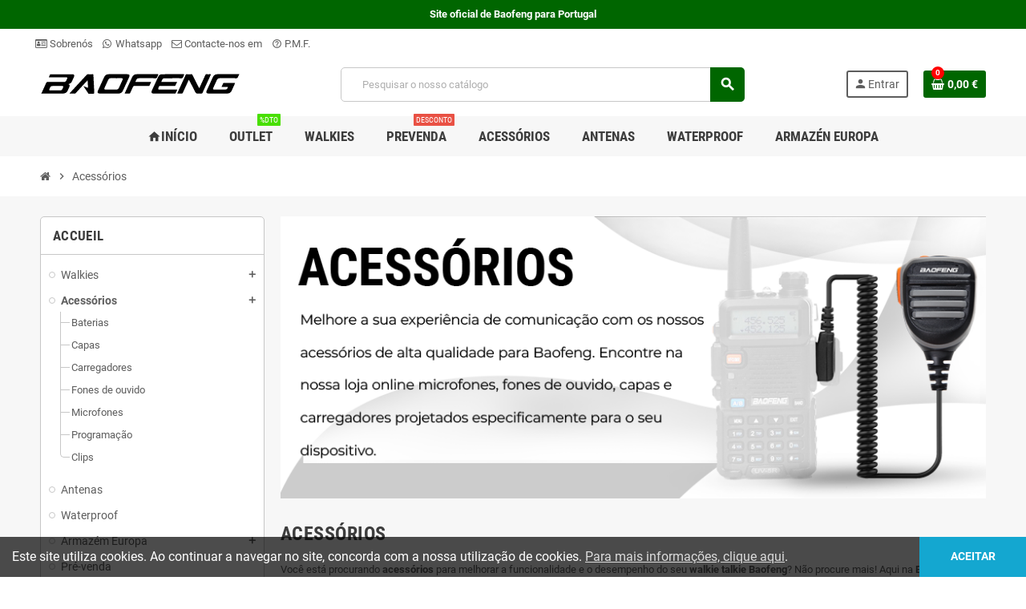

--- FILE ---
content_type: text/html; charset=utf-8
request_url: https://baofeng.pt/Acessorios/?page=2
body_size: 23209
content:
<!doctype html>
<html lang="pt-PT">
  <head>
    
      
  <meta charset="utf-8">
  <meta name="theme-color" content="#f9f2e8">


  <meta http-equiv="x-ua-compatible" content="ie=edge">



  <title>Acessórios originais para walkie talkies Baofeng (2)</title>
  
    
  
  <meta name="description" content="Comprar todos os acessórios para walkie talkies Baofeng. Microfones, estojos, fones de ouvido e muito mais. os distribuidores oficiais em Portugal.">
  <meta name="keywords" content="Acessórios,Acessórios baofeng,Acessórios walkie talkie,microfone baofeng,microfones baofeng,estojo baofeng,estojos baofeng,baofeng estojo,Acessórios baofeng uv-5r,Acessórios baofeng uv-82,Acessórios baofeng baratos,Acessórios gt-3 mark II">
        <link rel="canonical" href="https://baofeng.pt/Acessorios/?page=2">
    
                

  
    <script type="application/ld+json">
  {
    "@context": "https://schema.org",
    "@type": "Organization",
    "name" : "Global ecommerce solutions HK ltd",
          "logo": {
        "@type": "ImageObject",
        "url":"https://baofeng.pt/img/logo-1659173070.jpg"
      },
        "url" : "https://baofeng.pt/"
  }
</script>

<script type="application/ld+json">
  {
    "@context": "https://schema.org",
    "@type": "WebPage",
    "isPartOf": {
      "@type": "WebSite",
      "url":  "https://baofeng.pt/",
      "name": "Global ecommerce solutions HK ltd"
    },
    "name": "Acessórios originais para walkie talkies Baofeng (2)",
    "url":  "https://baofeng.pt/Acessorios/?page=2"
  }
</script>


  <script type="application/ld+json">
    {
      "@context": "https://schema.org",
      "@type": "BreadcrumbList",
      "itemListElement": [
                  {
            "@type": "ListItem",
            "position": 1,
            "name": "Início",
            "item": "https://baofeng.pt/"
          },                  {
            "@type": "ListItem",
            "position": 2,
            "name": "Acessórios",
            "item": "https://baofeng.pt/Acessorios/"
          }              ]
    }
  </script>
  
  
  
  <script type="application/ld+json">
  {
    "@context": "https://schema.org",
    "@type": "ItemList",
    "itemListElement": [
              {
          "@type": "ListItem",
          "position": 1,
          "name": "Carregador de clipe USB Baofeng",
          "url": "https://baofeng.pt/Acessorios/carregador-de-clipe-usb-baofeng.html"
        },              {
          "@type": "ListItem",
          "position": 2,
          "name": "Baofeng Bf 888S Carregador",
          "url": "https://baofeng.pt/Acessorios/baofeng-bf-888s-carregador.html"
        },              {
          "@type": "ListItem",
          "position": 3,
          "name": "Bateria USB-C Baofeng Bf 888S",
          "url": "https://baofeng.pt/Acessorios/bateria-usb-c-baofeng-bf-888s.html"
        },              {
          "@type": "ListItem",
          "position": 4,
          "name": "Microfono Altavoz  Baofeng",
          "url": "https://baofeng.pt/Acessorios/microfono-altavoz-baofeng.html"
        },              {
          "@type": "ListItem",
          "position": 5,
          "name": "Cabo 12v Baofeng",
          "url": "https://baofeng.pt/Acessorios/cabo-12v-baofeng-cargador-de-automovil-uv5r.html"
        },              {
          "@type": "ListItem",
          "position": 6,
          "name": "Carregador USB portátil",
          "url": "https://baofeng.pt/Acessorios/carregador-usb-portatil.html"
        },              {
          "@type": "ListItem",
          "position": 7,
          "name": "Microfone Baofeng para UV-82, UV-82L",
          "url": "https://baofeng.pt/Acessorios/microfone-baofeng-para-uv-82-uv-82l.html"
        },              {
          "@type": "ListItem",
          "position": 8,
          "name": "Baofeng eliminador de bateria Uv-82",
          "url": "https://baofeng.pt/Acessorios/baterias/baofeng-eliminador-de-bateria-uv82.html"
        },              {
          "@type": "ListItem",
          "position": 9,
          "name": "Eliminador Baofeng BF-888s",
          "url": "https://baofeng.pt/Acessorios/baterias/eliminador-baofeng-bf-888s.html"
        },              {
          "@type": "ListItem",
          "position": 10,
          "name": "Microfone PTT Pluss",
          "url": "https://baofeng.pt/Acessorios/microfone-microfone-ptt-de-radiofrequencia.html"
        },              {
          "@type": "ListItem",
          "position": 11,
          "name": "Microfone de altifalante à prova de água B-780",
          "url": "https://baofeng.pt/Acessorios/microfone-de-altifalante-a-prova-de-agua-b-780.html"
        },              {
          "@type": "ListItem",
          "position": 12,
          "name": "Saco de transporte 5R",
          "url": "https://baofeng.pt/Acessorios/capas/bolsa-de-transporte-5r.html"
        },              {
          "@type": "ListItem",
          "position": 13,
          "name": "Cabo de Programação DMR",
          "url": "https://baofeng.pt/armazem-europa/cabo-de-programacao-dmr.html"
        },              {
          "@type": "ListItem",
          "position": 14,
          "name": "Saco de transporte UV-82",
          "url": "https://baofeng.pt/Acessorios/capas/saco-de-transporte-uv-82.html"
        },              {
          "@type": "ListItem",
          "position": 15,
          "name": "Programacion Cabo Baofeng Impermeável",
          "url": "https://baofeng.pt/Acessorios/programacion-cabo-baofeng-impermeavel.html"
        },              {
          "@type": "ListItem",
          "position": 16,
          "name": "Caixa de pilhas AA",
          "url": "https://baofeng.pt/Acessorios/caixa-de-pilhas-aa.html"
        },              {
          "@type": "ListItem",
          "position": 17,
          "name": "Cabo de Programacion Baofeng",
          "url": "https://baofeng.pt/Acessorios/cabo-de-programacion-baofeng.html"
        },              {
          "@type": "ListItem",
          "position": 18,
          "name": "Cabo de programação BF-T1",
          "url": "https://baofeng.pt/cabo-de-programacao-bf-t1.html"
        },              {
          "@type": "ListItem",
          "position": 19,
          "name": "PTT AR-152 Microfone altifalante",
          "url": "https://baofeng.pt/Acessorios/ptt-ar-152-microfone-altifalante.html"
        },              {
          "@type": "ListItem",
          "position": 20,
          "name": "Carregador para UV-9X Plus",
          "url": "https://baofeng.pt/Acessorios/carregador-para-x9-plus.html"
        },              {
          "@type": "ListItem",
          "position": 21,
          "name": "Saco de transporte UV-9R Plus / Pro",
          "url": "https://baofeng.pt/Acessorios/capas/saco-de-transporte-uv-9r-plus-pro.html"
        },              {
          "@type": "ListItem",
          "position": 22,
          "name": "BATERIA AAA UV-5R",
          "url": "https://baofeng.pt/Acessorios/baterias/bateria-aaa-uv-5r.html"
        },              {
          "@type": "ListItem",
          "position": 23,
          "name": "Microfone de altifalante à prova de água",
          "url": "https://baofeng.pt/Acessorios/microfone-de-altifalante-a-prova-de-agua.html"
        },              {
          "@type": "ListItem",
          "position": 24,
          "name": "Carregador BF-H7",
          "url": "https://baofeng.pt/carregador-bf-h7.html"
        }          ]
  }
</script>

  
  
    
                            
                                        
    <link rel="prev" href="https://baofeng.pt/Acessorios/">    <link rel="next" href="https://baofeng.pt/Acessorios/?page=3">  

  
    <meta property="og:title" content="Acessórios originais para walkie talkies Baofeng (2)" />
    <meta property="og:description" content="Comprar todos os acessórios para walkie talkies Baofeng. Microfones, estojos, fones de ouvido e muito mais. os distribuidores oficiais em Portugal." />
    <meta property="og:url" content="https://baofeng.pt/Acessorios/?page=2" />
    <meta property="og:site_name" content="Global ecommerce solutions HK ltd" />
    <meta property="og:type" content="website" />  



  <meta name="viewport" content="width=device-width, initial-scale=1, shrink-to-fit=no, maximum-scale=5">



  <link rel="icon" type="image/vnd.microsoft.icon" href="https://baofeng.pt/img/favicon.ico?1659173070">
  <link rel="shortcut icon" type="image/x-icon" href="https://baofeng.pt/img/favicon.ico?1659173070">



            
    <link rel="preload" href="https://baofeng.pt/themes/ZOneTheme/assets/fonts/cca377.woff" as="font" type="font/woff" crossorigin>
  <link rel="preload" href="https://baofeng.pt/themes/ZOneTheme/assets/fonts/b5a0a0.woff" as="font" type="font/woff" crossorigin>
  <link rel="preload" href="https://baofeng.pt/themes/ZOneTheme/assets/fonts/cff684.woff2" as="font" type="font/woff2" crossorigin>
  <link rel="preload" href="https://baofeng.pt/themes/ZOneTheme/assets/fonts/b1ea34.woff" as="font" type="font/woff" crossorigin>
  <link rel="preload" href="https://baofeng.pt/themes/ZOneTheme/assets/fonts/20fd17.woff2" as="font" type="font/woff2" crossorigin>
  <link rel="preload" href="https://baofeng.pt/themes/ZOneTheme/assets/fonts/63782d.woff" as="font" type="font/woff" crossorigin>
  <link rel="preload" href="https://baofeng.pt/themes/ZOneTheme/assets/fonts/657e60.woff" as="font" type="font/woff" crossorigin>



    <link rel="stylesheet" href="https://baofeng.pt/themes/ZOneTheme/assets/cache/theme-f1b9e638.css" type="text/css" media="all">




    <script type="text/javascript">
        var prestashop = {"cart":{"products":[],"totals":{"total":{"type":"total","label":"Total","amount":0,"value":"0,00\u00a0\u20ac"},"total_including_tax":{"type":"total","label":"Total (com IVA)","amount":0,"value":"0,00\u00a0\u20ac"},"total_excluding_tax":{"type":"total","label":"Total (sem IVA)","amount":0,"value":"0,00\u00a0\u20ac"}},"subtotals":{"products":{"type":"products","label":"Subtotal","amount":0,"value":"0,00\u00a0\u20ac"},"discounts":null,"shipping":{"type":"shipping","label":"Envio","amount":0,"value":""},"tax":null},"products_count":0,"summary_string":"0 artigos","vouchers":{"allowed":1,"added":[]},"discounts":[],"minimalPurchase":0,"minimalPurchaseRequired":""},"currency":{"id":1,"name":"Euro","iso_code":"EUR","iso_code_num":"978","sign":"\u20ac"},"customer":{"lastname":null,"firstname":null,"email":null,"birthday":null,"newsletter":null,"newsletter_date_add":null,"optin":null,"website":null,"company":null,"siret":null,"ape":null,"is_logged":false,"gender":{"type":null,"name":null},"addresses":[]},"language":{"name":"Portugu\u00eas PT (Portuguese)","iso_code":"pt","locale":"pt-PT","language_code":"pt-pt","is_rtl":"0","date_format_lite":"Y-m-d","date_format_full":"Y-m-d H:i:s","id":4},"page":{"title":"","canonical":"https:\/\/baofeng.pt\/Acessorios\/?page=2","meta":{"title":"Acess\u00f3rios originais para walkie talkies Baofeng (2)","description":"Comprar todos os acess\u00f3rios para walkie talkies Baofeng. Microfones, estojos, fones de ouvido e muito mais. os distribuidores oficiais em Portugal.","keywords":"Acess\u00f3rios,Acess\u00f3rios baofeng,Acess\u00f3rios walkie talkie,microfone baofeng,microfones baofeng,estojo baofeng,estojos baofeng,baofeng estojo,Acess\u00f3rios baofeng uv-5r,Acess\u00f3rios baofeng uv-82,Acess\u00f3rios baofeng baratos,Acess\u00f3rios gt-3 mark II","robots":"index"},"page_name":"category","body_classes":{"lang-pt":true,"lang-rtl":false,"country-PT":true,"currency-EUR":true,"layout-left-column":true,"page-category":true,"tax-display-enabled":true,"category-id-5":true,"category-Acess\u00f3rios":true,"category-id-parent-2":true,"category-depth-level-2":true},"admin_notifications":[]},"shop":{"name":"Global ecommerce solutions HK ltd","logo":"https:\/\/baofeng.pt\/img\/logo-1659173070.jpg","stores_icon":"https:\/\/baofeng.pt\/img\/logo_stores.png","favicon":"https:\/\/baofeng.pt\/img\/favicon.ico"},"urls":{"base_url":"https:\/\/baofeng.pt\/","current_url":"https:\/\/baofeng.pt\/Acessorios\/?page=2","shop_domain_url":"https:\/\/baofeng.pt","img_ps_url":"https:\/\/baofeng.pt\/img\/","img_cat_url":"https:\/\/baofeng.pt\/img\/c\/","img_lang_url":"https:\/\/baofeng.pt\/img\/l\/","img_prod_url":"https:\/\/baofeng.pt\/img\/p\/","img_manu_url":"https:\/\/baofeng.pt\/img\/m\/","img_sup_url":"https:\/\/baofeng.pt\/img\/su\/","img_ship_url":"https:\/\/baofeng.pt\/img\/s\/","img_store_url":"https:\/\/baofeng.pt\/img\/st\/","img_col_url":"https:\/\/baofeng.pt\/img\/co\/","img_url":"https:\/\/baofeng.pt\/themes\/ZOneTheme\/assets\/img\/","css_url":"https:\/\/baofeng.pt\/themes\/ZOneTheme\/assets\/css\/","js_url":"https:\/\/baofeng.pt\/themes\/ZOneTheme\/assets\/js\/","pic_url":"https:\/\/baofeng.pt\/upload\/","pages":{"address":"https:\/\/baofeng.pt\/address","addresses":"https:\/\/baofeng.pt\/addresses","authentication":"https:\/\/baofeng.pt\/authentication","cart":"https:\/\/baofeng.pt\/cart","category":"https:\/\/baofeng.pt\/index.php?controller=category","cms":"https:\/\/baofeng.pt\/index.php?controller=cms","contact":"https:\/\/baofeng.pt\/contacte","discount":"https:\/\/baofeng.pt\/discount","guest_tracking":"https:\/\/baofeng.pt\/guest-tracking","history":"https:\/\/baofeng.pt\/order-history","identity":"https:\/\/baofeng.pt\/identity","index":"https:\/\/baofeng.pt\/","my_account":"https:\/\/baofeng.pt\/my-account","order_confirmation":"https:\/\/baofeng.pt\/index.php?controller=order-confirmation","order_detail":"https:\/\/baofeng.pt\/index.php?controller=order-detail","order_follow":"https:\/\/baofeng.pt\/order-follow","order":"https:\/\/baofeng.pt\/order","order_return":"https:\/\/baofeng.pt\/index.php?controller=order-return","order_slip":"https:\/\/baofeng.pt\/order-slip","pagenotfound":"https:\/\/baofeng.pt\/page-not-found","password":"https:\/\/baofeng.pt\/password-recovery","pdf_invoice":"https:\/\/baofeng.pt\/index.php?controller=pdf-invoice","pdf_order_return":"https:\/\/baofeng.pt\/index.php?controller=pdf-order-return","pdf_order_slip":"https:\/\/baofeng.pt\/index.php?controller=pdf-order-slip","prices_drop":"https:\/\/baofeng.pt\/prices-drop","product":"https:\/\/baofeng.pt\/index.php?controller=product","search":"https:\/\/baofeng.pt\/search","sitemap":"https:\/\/baofeng.pt\/sitemap","stores":"https:\/\/baofeng.pt\/stores","supplier":"https:\/\/baofeng.pt\/supplier","register":"https:\/\/baofeng.pt\/authentication?create_account=1","order_login":"https:\/\/baofeng.pt\/order?login=1"},"alternative_langs":[],"theme_assets":"\/themes\/ZOneTheme\/assets\/","actions":{"logout":"https:\/\/baofeng.pt\/?mylogout="},"no_picture_image":{"bySize":{"cart_default":{"url":"https:\/\/baofeng.pt\/img\/p\/pt-default-cart_default.jpg","width":90,"height":90},"small_default":{"url":"https:\/\/baofeng.pt\/img\/p\/pt-default-small_default.jpg","width":90,"height":90},"home_default":{"url":"https:\/\/baofeng.pt\/img\/p\/pt-default-home_default.jpg","width":280,"height":280},"medium_default":{"url":"https:\/\/baofeng.pt\/img\/p\/pt-default-medium_default.jpg","width":400,"height":400},"large_default":{"url":"https:\/\/baofeng.pt\/img\/p\/pt-default-large_default.jpg","width":800,"height":800}},"small":{"url":"https:\/\/baofeng.pt\/img\/p\/pt-default-cart_default.jpg","width":90,"height":90},"medium":{"url":"https:\/\/baofeng.pt\/img\/p\/pt-default-home_default.jpg","width":280,"height":280},"large":{"url":"https:\/\/baofeng.pt\/img\/p\/pt-default-large_default.jpg","width":800,"height":800},"legend":""}},"configuration":{"display_taxes_label":true,"display_prices_tax_incl":true,"is_catalog":false,"show_prices":true,"opt_in":{"partner":true},"quantity_discount":{"type":"discount","label":"Unit discount"},"voucher_enabled":1,"return_enabled":0},"field_required":[],"breadcrumb":{"links":[{"title":"In\u00edcio","url":"https:\/\/baofeng.pt\/"},{"title":"Acess\u00f3rios","url":"https:\/\/baofeng.pt\/Acessorios\/"}],"count":2},"link":{"protocol_link":"https:\/\/","protocol_content":"https:\/\/"},"time":1769046535,"static_token":"b390bb938c7582ce630631d4e195da61","token":"9acca8ae221b8aca8d0ca32d7737a2ea","debug":false,"modules":{"zonethememanager":{"progress_bar":1,"boxed_layout":false,"lazy_loading":true,"sidebar_cart":1,"sidebar_navigation":0,"product_countdown":1,"svg_logo":"https:\/\/baofeng.pt\/img\/1658746516.svg","svg_width":"250px","sticky_menu":1,"sticky_mobile":0,"mobile_megamenu":false,"product_quickview":1,"product_addtocart":1,"product_details":1,"product_grid_columns":3,"body_classes":"no-customer-address","is_mobile":false,"product_grid_desc":"","product_grid_available":0,"product_grid_colors":0,"cat_image":1,"cat_description":1,"cat_expand_desc":1,"cat_subcategories":1,"cat_default_view":"list","product_info_layout":"normal","product_qty_add_inline":true,"product_actions_position":false,"product_image_zoom":1,"product_attr_combinations":false,"product_attr_swatches":true,"product_attr_default":false,"checkout_login_first":1,"ps_legalcompliance_spl":false,"enabled_pm_advancedsearch4":false,"psDimensionUnit":"cm"}}};
        var prestashopFacebookAjaxController = "https:\/\/baofeng.pt\/module\/ps_facebook\/Ajax";
        var psemailsubscription_subscription = "https:\/\/baofeng.pt\/module\/ps_emailsubscription\/subscription";
        var psr_icon_color = "#F19D76";
        var varBreadcrumbLinks = ["https:\/\/baofeng.pt\/","https:\/\/baofeng.pt\/Acessorios\/"];
        var varCategoryTreeController = "https:\/\/baofeng.pt\/module\/zonethememanager\/categoryTree";
        var varGetFinalDateController = "https:\/\/baofeng.pt\/module\/zonethememanager\/getFinalDate";
        var varGetFinalDateMiniatureController = "https:\/\/baofeng.pt\/module\/zonethememanager\/getFinalDateMiniature";
        var varMenuDropdownContentController = "https:\/\/baofeng.pt\/module\/zonemegamenu\/menuDropdownContent";
        var varPSAjaxCart = 1;
        var varProductCommentGradeController = "https:\/\/baofeng.pt\/module\/zonethememanager\/CommentGrade";
      </script>





  <script type="text/javascript">
    var ed_hours = 'hours';
    var ed_minutes = 'minutes';
    var ed_and = 'and';
    var ed_refresh = 'Picking time limit reached please refresh your browser to see your new estimated delivery.';
    var ed_disable_cc = 0;
    /*var ed_has_combi = ; */
    var ed_placement = 6;
    var ed_custom_sel = '';
    var ed_custom_ins = '2';
    var ed_sm = 1;
    var ed_in_modal = 0;
    var front_ajax_url = 'https://baofeng.pt/module/estimateddelivery/AjaxRefresh?token=b390bb938c7582ce630631d4e195da61';
    var front_ajax_cart_url = 'https://baofeng.pt/module/estimateddelivery/ajaxcart?token=b390bb938c7582ce630631d4e195da61';
    var ps_version = '17';
    var ed_display_option = 1;
</script>

<script type="text/javascript" data-keepinline="true">
    // instantiate object
    var oGsr = {};
    var bt_msgs = {"delay":"You have not filled out a numeric for delay option","fbId":"You have not filled out a numeric for Facebook App ID option","fbsecret":"You have not filled out Facebook App Secret option","reviewDate":"You have not filled out the review's date","title":"You have not filled out the title","comment":"You have not filled out the comment","report":"You have not filled out the report comment","rating":"You have not selected the rating for the review","checkreview":"You have not selected one review","email":"You have not filled out your email","status":"You didn't select any status","vouchercode":"You have not filled out the voucher code","voucheramount":"You have left 0 as value for voucher's value","voucherminimum":"Minimum amount is not a numeric","vouchermaximum":"Maximum quantity is not a numeric","vouchervalidity":"You have left 0 as value for voucher's validity","importMatching":"You have not filled the number of columns out","reviewModerationTxt":{"4":"You have not filled out your legal text for using a moderation with language Portugu\u00eas PT (Portuguese). Click on the language drop-down list in order to fill out the correct language field(s)."},"reviewModifyTxt":{"4":"You have not filled out your legal text for using a review modification tool with language Portugu\u00eas PT (Portuguese). Click on the language drop-down list in order to fill out the correct language field(s)."},"emailTitle":{"4":"You have not filled out your title or text with language Portugu\u00eas PT (Portuguese). Click on the language drop-down list in order to fill out the correct language field(s)."},"emaillCategory":{"4":"You have not filled out your category label with language Portugu\u00eas PT (Portuguese). Click on the language drop-down list in order to fill out the correct language field(s)."},"emaillProduct":{"4":"You have not filled out your product label with language Portugu\u00eas PT (Portuguese). Click on the language drop-down list in order to fill out the correct language field(s)."},"emaillSentence":{"4":"You have not filled out your custom body sentence with language Portugu\u00eas PT (Portuguese). Click on the language drop-down list in order to fill out the correct language field(s)."}};
    var bt_sImgUrl = '/modules/gsnippetsreviews/views/img/';
    var bt_sWebService = '/modules/gsnippetsreviews/ws-gsnippetsreviews.php?bt_token=3fdf871f2d73a99a5cc5b70623982830';
    var sGsrModuleName = 'gsr';
    var bt_aFancyReviewForm = {};
    var bt_aFancyReviewTabForm = {};
    var bt_oScrollTo = {};
    bt_oScrollTo.execute = false;
    var bt_oUseSocialButton = {};
    bt_oUseSocialButton.run = false;
    var bt_oActivateReviewTab = {};
    bt_oActivateReviewTab.run = false;
    var bt_oDeactivateReviewTab = {};
    bt_oDeactivateReviewTab.run = false;
    var bt_aReviewReport = new Array();
    var bt_oCallback = {};
    bt_oCallback.run = false;
    var bt_aStarsRating = new Array();
    var bt_oBxSlider = {};
    bt_oBxSlider.run = false;
</script>
<style type="text/css">a, .btn-outline-primary, .btn-outline-primary.disabled, .btn-outline-primary:disabled, .btn-link, .page-link, .text-primary, .products-selection .total-products p, .products-selection .products-sort-order .product-display .display-select .selected, #header .left-nav-trigger .left-nav-icon, #footer .footer-about-us .fa, #footer .footer-about-us .material-icons, .feature .material-icons, .feature .fa, .feature2 a:hover {color: #006600} .btn-primary, .btn-primary.disabled, .btn-primary:disabled, .btn-outline-primary:hover, .btn-outline-primary:not(:disabled):not(.disabled):active, .btn-outline-primary:not(:disabled):not(.disabled).active, .show > .btn-outline-primary.dropdown-toggle, .nav-pills .nav-link.active, .nav-pills .show > .nav-link, .page-item.active .page-link, .badge-primary, .progress-bar, .list-group-item.active, .bg-primary, .btn.btn-primary, .btn.btn-primary.disabled, .btn.btn-primary:disabled, .group-span-filestyle .btn-default, .group-span-filestyle .bootstrap-touchspin .btn-touchspin, .bootstrap-touchspin .group-span-filestyle .btn-touchspin, .pagination .page-list .current a, .add-to-cart, .add-to-cart.disabled, .add-to-cart:disabled, .sidebar-currency .currency-list .current .dropdown-item, .sidebar-language .language-list .current .dropdown-item, .pace .pace-progress, .pace-bounce .pace-activity, #header .mobile-header-version .mobile-menu-icon, .banner3:hover, #product-comments-list-pagination ul li.active span {background-color: #006600} .btn-primary, .btn-primary.disabled, .btn-primary:disabled, .btn-outline-primary, .btn-outline-primary:hover, .btn-outline-primary:not(:disabled):not(.disabled):active, .btn-outline-primary:not(:disabled):not(.disabled).active, .show > .btn-outline-primary.dropdown-toggle, .page-item.active .page-link, .list-group-item.active, .border-primary, .product-combinations .combination-item.active .switch-cbnt, .product-swatches .swatches-list > li.selected > span, .pace .pace-activity {border-color: #006600} .btn-primary:hover, .btn-primary:focus, .btn.btn-primary:hover, .btn-primary:not(:disabled):not(.disabled):active, .btn-primary:not(:disabled):not(.disabled).active, .btn.btn-primary:not(:disabled):not(.disabled):active, .btn.btn-primary:not(:disabled):not(.disabled).active, .add-to-cart:hover, .add-to-cart:not(:disabled):not(.disabled):active, .add-to-cart:not(:disabled):not(.disabled).active {background-color: #003300} a:hover, .btn-link:hover, .page-link:hover, .btn-teriary:hover, .btn.btn-teriary:hover, .ui-autocomplete.ui-menu .ui-menu-item .ui-state-focus, .ui-autocomplete.ui-menu .ui-menu-item .ui-state-hover, .dropdown .expand-more:hover, .dropdown a.expand-more:hover, .dropdown-item:hover, .dropdown-item:focus, .checkout-step-order .step-part .edit, .checkout-step-order .step-part.current .part-icon, .checkout-step-order .step-part.current.reachable.complete .part-icon, .page-my-account #content .links a:hover, .active-filters .filter-block .material-icons, .product-price, .price-total, .product-name a:hover, a.product-name:hover, .product-list .product-miniature .grid-hover-btn a, .product-list .product-miniature .grid-hover-btn button, .wishlist-button-add.wishlist-button-product, .main-product-details .product-cover .layer .zoom-in, #product-modal .arrows, .cart-items-review .product-line-grid .product-prices .qty, .st-menu-close:hover, .aone-slideshow .nivoSlider .nivo-directionNav .nivo-prevNav, .aone-slideshow .nivoSlider .nivo-directionNav .nivo-nextNav, #header .left-nav-trigger .left-nav-icon:hover, .feature a:hover, .feature2 .material-icons, .feature2 .fa, .icon-link:hover {color: #ff0100} .custom-checkbox input[type="checkbox"]:hover + .check-shape, .custom-radio input[type="radio"]:hover + .check-shape, .custom-checkbox input[type="checkbox"]:checked + .check-shape, .custom-radio input[type="radio"]:checked + .check-shape, .custom-checkbox .check-shape.color .check-circle, .custom-radio .check-shape.color .check-circle, .category-tree > ul > li > a:hover:before, .main-product-details .product-images li.thumb-container .thumb.selected, .product-swatches .swatches-list > li.selected > span.color .check-circle, #product-modal .product-images img.selected, .anav-top .acategory-content .category-subs li a:hover:before, .aone-slideshow .nivoSlider .nivo-controlNav a.active, .banner2 a:before {border-color: #ff0100} .custom-checkbox input[type="checkbox"]:checked + .check-shape, .custom-radio input[type="radio"]:checked + .check-shape, .category-tree > ul > li > a:hover:before, .discount-percentage, .discount-amount, .product-flags .product-flag.discount span, .product-flags .product-flag.on-sale span, .add-to-cart.added:after, .main-product-details .scroll-box-arrows .left, .main-product-details .scroll-box-arrows .right, .cart-preview .cart-header .cart-products-count, .slick-prev, .slick-next, .slick-dots li button, .anav-top .acategory-content .category-subs li a:hover:before, .aone-slideshow .nivoSlider .nivo-controlNav a, .aone-popupnewsletter button.close, #header .sticky-icon-cart .cart-products-count, #scrollTopButton .scroll-button, .typoImageSlider .scrollArrows .left, .typoImageSlider .scrollArrows .right {background-color: #ff0100} </style>

<style type="text/css">#header .header-logo .logo {
  max-height: 73px;
}</style>
<link href="/modules/protect/disable.css" rel="stylesheet" type="text/css" media="all" />
        
        <script type="text/javascript">
		/***********************************************
* Disable Text Selection script- © Dynamic Drive DHTML code library (www.dynamicdrive.com)
* This notice MUST stay intact for legal use
* Visit Dynamic Drive at http://www.dynamicdrive.com/ for full source code
***********************************************/

     function disableselect(e)
        {
                return false 
        }
        
        function reEnable()
        {
                return true
        }
   
        //if IE4 
        // disable text selection
        document.onselectstart=new Function ("return false")
        
        //if NS6
        if (window.sidebar)
        {
                //document.onmousedown=disableselect
                // the above line creates issues in mozilla so keep it commented.
        
                document.onclick=reEnable
        }
        
        function clickIE()
        {
                if (document.all)
                {
                        (message);
                        return false;
                }
        }
		</script>
        
                
                
          <script type="text/javascript">
        
        // disable right click
        document.oncontextmenu=new Function("return false")

//Sample usages
//disableSelection(document.body) //Disable text selection on entire body
//disableSelection(document.getElementById("mydiv")) //Disable text selection on element with id="mydiv"


		window.onerror = new Function("return true") 
		jQuery.fn.protectImage = function(settings) {
  settings = jQuery.extend({
    image: '/modules/protect/blank.gif',
    zIndex: 10
  }, settings);
  return this.each(function() {
    var position = $(this).position();
    var height = $(this).height();
    var width = $(this).width();
    $('<img />').attr({
      width: width,
      height: height,
      src: settings.image
    }).css({
      border: '1px solid #f00',
      top: position.top,
      left: position.left,
      position: 'absolute',
      zIndex: settings.zIndex
    }).appendTo('body')
  });
};
var message="Copyright";
function clickIE() {if (document.all) {(message);return false;}}
function clickNS(e) {if 
(document.layers||(document.getElementById&&!document.all)) {
if (e.which==2||e.which==3) {(message);return false;}}}
if (document.layers) 
{document.captureEvents(Event.MOUSEDOWN);document.onmousedown=clickNS;}
else{document.onmouseup=clickNS;document.oncontextmenu=clickIE;}
document.oncontextmenu=new Function("return false")


document.oncontextmenu = function(){return false}
//No permite seleccionar el contenido de una página 
</script>


   
          <script type="text/javascript">
//Borra el Portapapeles con el uso del teclado
if (document.layers)
document.captureEvents(Event.KEYPRESS)
function backhome(e){
window.clipboardData.clearData();
}



//-->

     
        </script>
        
                
<style type="text/css" media="print">
<!--
img { visibility:hidden }

-->
</style>
        



    
  </head>

  <body id="category"
    class="st-wrapper lang-pt country-pt currency-eur layout-left-column page-category tax-display-enabled category-id-5 category-acessorios category-id-parent-2 category-depth-level-2
    no-customer-address    pace-running"
  >
    
      
    

    
          

    <main id="page" class="st-pusher ">

      
              

      <header id="header">
        
          
  <!-- desktop header -->
  <div class="desktop-header-version">
    
      <div class="header-banner clearfix">
        <div class="header-event-banner" style="background-color: #006600;">
  <div class="container">
    <div class="header-event-banner-wrapper">
      <!-- Google tag (gtag.js) -->
<p>
<script async="" src="https://www.googletagmanager.com/gtag/js?id=G-R2TQKZJG0J"></script>
<script>
  window.dataLayer = window.dataLayer || [];
  function gtag(){dataLayer.push(arguments);}
  gtag('js', new Date());

  gtag('config', 'G-R2TQKZJG0J');
</script>
</p>
<p><span style="color: #ffffff;"><b>Site oficial de Baofeng para Portugal</b></span></p>
    </div>
  </div>
</div>


      </div>
    

    
      <div class="header-nav clearfix">
        <div class="container">
          <div class="header-nav-wrapper d-flex align-items-center justify-content-between">
            <div class="left-nav d-flex">
              <div class="header-phone js-header-phone-source">
	<ul>
<ul>
<li><a href="https://baofeng.pt/content/sobre-nos.html"><i class="fa fa-id-card-o"></i> Sobrenós</a></li>
<li><a href="https://api.whatsapp.com/send?phone=+34658144544&amp;text=Hola" target="_blank" rel="noopener"><i class="fa fa-whatsapp" aria-hidden="true"></i> Whatsapp</a></li>
<li><a href="https://baofeng.pt/contacte"><i class="fa fa-envelope-o"></i> Contacte-nos em</a></li>
<li><a href="https://baofeng.pt/content/perguntas-mais-frequentes.html"><i class="material-icons">help_outline</i> P.M.F.</a></li>
</ul>
</ul>
</div>

            </div>
            <div class="right-nav d-flex">
              
            </div>
          </div>
        </div>
      </div>
    

    
      <div class="main-header clearfix">
        <div class="container">
          <div class="header-wrapper d-flex align-items-center">

            
              <div class="header-logo">
                
  <a href="https://baofeng.pt/" title="Global ecommerce solutions HK ltd">
          <img class="svg-logo" src="https://baofeng.pt/img/1658746516.svg" style="width: 250px" alt="Global ecommerce solutions HK ltd">
      </a>

              </div>
            

            
              <div class="header-right">
                <div class="display-top align-items-center d-flex flex-wrap flex-lg-nowrap justify-content-end">
                  <!-- Block search module TOP -->
<div class="searchbar-wrapper">
  <div id="search_widget" class="js-search-source" data-search-controller-url="//baofeng.pt/search">
    <div class="search-widget ui-front">
      <form method="get" action="//baofeng.pt/search">
        <input type="hidden" name="controller" value="search">
        <input class="form-control" type="text" name="s" value="" placeholder="Pesquisar o nosso catálogo" aria-label="Pesquisar">
        <button type="submit" class="btn-primary">
          <i class="material-icons search">search</i>
        </button>
      </form>
    </div>
  </div>
</div>
<!-- /Block search module TOP -->
<div class="customer-signin-module">
  <div class="user-info">
          <div class="js-account-source">
        <ul>
          <li>
            <div class="account-link">
              <a
                href="https://baofeng.pt/my-account"
                title="Inicie sessão na sua conta de cliente"
                rel="nofollow"
              >
                <i class="material-icons">person</i><span>Entrar</span>
              </a>
            </div>
          </li>
        </ul>
      </div>
      </div>
</div><div class="shopping-cart-module">
  <div class="blockcart cart-preview" data-refresh-url="//baofeng.pt/module/ps_shoppingcart/ajax" data-sidebar-cart-trigger>
    <ul class="cart-header">
      <li data-header-cart-source>
        <a href="//baofeng.pt/cart?action=show" class="cart-link btn-primary" rel="nofollow" aria-label="Shopping cart link containing 0 product(s)">
          <span class="cart-design"><i class="fa fa-shopping-basket" aria-hidden="true"></i><span class="cart-products-count">0</span></span>
          <span class="cart-total-value">0,00 €</span>
        </a>
      </li>
    </ul>

          <div class="cart-dropdown" data-shopping-cart-source>
  <div class="cart-dropdown-wrapper">
    <div class="cart-title h4">Carrinho de compras</div>
          <div class="no-items">
        Não existem mais artigos no seu carrinho de compras
      </div>
      </div>
  <div class="js-cart-update-quantity page-loading-overlay cart-overview-loading">
    <div class="page-loading-backdrop d-flex align-items-center justify-content-center">
      <span class="uil-spin-css"><span><span></span></span><span><span></span></span><span><span></span></span><span><span></span></span><span><span></span></span><span><span></span></span><span><span></span></span><span><span></span></span></span>
    </div>
  </div>
</div>
      </div>
</div>

                </div>
              </div>
            

          </div>
        </div>
      </div>
    

    
      <div class="header-bottom clearfix">
        <div class="header-main-menu" id="header-main-menu" data-sticky-menu>
          <div class="container">
            <div class="header-main-menu-wrapper">
                            <div class="sticky-icon-cart" data-sticky-cart data-sidebar-cart-trigger></div>
                <div id="amegamenu" class="">
    <ul class="anav-top js-ajax-mega-menu">
          <li class="amenu-item  " data-id-menu="1">
        <a href="https://baofeng.pt/" class="amenu-link" >                    <span><i class="material-icons">home</i>Início</span>
                  </a>
              </li>
          <li class="amenu-item  " data-id-menu="4">
        <a href="https://baofeng.pt/outlet" class="amenu-link" >                    <span>Outlet</span>
          <sup style="background-color:#48df00;">%DTO</sup>        </a>
              </li>
          <li class="amenu-item  " data-id-menu="2">
        <a href="https://baofeng.pt/walkies/" class="amenu-link" >                    <span>Walkies</span>
                  </a>
              </li>
          <li class="amenu-item  " data-id-menu="8">
        <a href="https://baofeng.pt/pre-venda" class="amenu-link" >                    <span>Prevenda</span>
          <sup style="background-color:#e95144;">Desconto</sup>        </a>
              </li>
          <li class="amenu-item  " data-id-menu="3">
        <a href="https://www.baofeng.pt/Acessorios/" class="amenu-link" >                    <span>Acessórios</span>
                  </a>
              </li>
          <li class="amenu-item  " data-id-menu="7">
        <a href="https://www.baofeng.pt/antenas/" class="amenu-link" >                    <span>Antenas</span>
                  </a>
              </li>
          <li class="amenu-item  " data-id-menu="9">
        <a href="https://www.baofeng.pt/waterproof/" class="amenu-link" >                    <span>Waterproof</span>
                  </a>
              </li>
          <li class="amenu-item  " data-id-menu="12">
        <a href="https://baofeng.pt/armazem-europa/" class="amenu-link" >                    <span>Armazén Europa</span>
                  </a>
              </li>
        </ul>
  </div>

            </div>
          </div>
        </div>
      </div>
    
  </div>



        
      </header>

      <section id="wrapper">
        
          
<nav class="breadcrumb-wrapper ">
  <div class="container">
    <ol class="breadcrumb" data-depth="2">
              
                      <li class="breadcrumb-item">
                                            <a href="https://baofeng.pt/" class="item-name">
                                      <i class="fa fa-home home" aria-hidden="true"></i>
                                      <span>Início</span>
                </a>
                          </li>
                  
              
                      <li class="breadcrumb-item">
                              <span class="separator material-icons">chevron_right</span>
                                            <span class="item-name">Acessórios</span>
                          </li>
                  
          </ol>
  </div>
</nav>
        

        
          
<aside id="notifications">
  <div class="container">
    
    
    
      </div>
</aside>
        

        

        

        
          <div class="main-content">
            <div class="container">
              <div class="row ">

                
                  <div id="left-column" class="sidebar-column col-12 col-md-4 col-lg-3">
                    <div class="column-wrapper">
                      

<div class="left-categories column-block md-bottom">
  <p class="column-title">Accueil</p>
  <div class="category-tree js-category-tree">
    
  <ul><li data-depth="0"><a href="https://baofeng.pt/walkies/" title="Walkies" data-category-id="3"><span>Walkies</span></a><div data-bs-toggle="collapse" data-bs-target="#exCollapsingNavbar3"><i class="material-icons collapse-icon add">add</i><i class="material-icons collapse-icon remove">remove</i></div><div class="category-sub-menu collapse" id="exCollapsingNavbar3">
  <ul><li data-depth="1"><a href="https://baofeng.pt/walkies/analogos/" title="Analogos" data-category-id="22"><span>Analogos</span></a></li><li data-depth="1"><a href="https://baofeng.pt/walkies/digital-dmr/" title="Digital DMR" data-category-id="23"><span>Digital DMR</span></a></li><li data-depth="1"><a href="https://baofeng.pt/walkies/tri-banda/" title="Tri Banda" data-category-id="24"><span>Tri Banda</span></a></li><li data-depth="1"><a href="https://baofeng.pt/walkies/tri-potencia/" title="Tri potência" data-category-id="27"><span>Tri potência</span></a></li></ul></div></li><li data-depth="0"><a href="https://baofeng.pt/Acessorios/" title="Acessórios" data-category-id="5"><span>Acessórios</span></a><div data-bs-toggle="collapse" data-bs-target="#exCollapsingNavbar5"><i class="material-icons collapse-icon add">add</i><i class="material-icons collapse-icon remove">remove</i></div><div class="category-sub-menu collapse" id="exCollapsingNavbar5">
  <ul><li data-depth="1"><a href="https://baofeng.pt/Acessorios/baterias/" title="Baterias" data-category-id="4"><span>Baterias</span></a></li><li data-depth="1"><a href="https://baofeng.pt/Acessorios/capas/" title="Capas" data-category-id="20"><span>Capas</span></a></li><li data-depth="1"><a href="https://baofeng.pt/Acessorios/carregadores/" title="Carregadores" data-category-id="28"><span>Carregadores</span></a></li><li data-depth="1"><a href="https://baofeng.pt/Acessorios/fones-de-ouvido/" title="Fones de ouvido" data-category-id="18"><span>Fones de ouvido</span></a></li><li data-depth="1"><a href="https://baofeng.pt/Acessorios/microfones/" title="Microfones" data-category-id="29"><span>Microfones</span></a></li><li data-depth="1"><a href="https://baofeng.pt/Acessorios/programacao/" title="Programação" data-category-id="30"><span>Programação</span></a></li><li data-depth="1"><a href="https://baofeng.pt/Acessorios/clips/" title="Clips" data-category-id="39"><span>Clips</span></a></li></ul></div></li><li data-depth="0"><a href="https://baofeng.pt/antenas/" title="Antenas" data-category-id="6"><span>Antenas</span></a></li><li data-depth="0"><a href="https://baofeng.pt/waterproof/" title="Waterproof" data-category-id="17"><span>Waterproof</span></a></li><li data-depth="0"><a href="https://baofeng.pt/armazem-europa/" title="Armazém Europa" data-category-id="25"><span>Armazém Europa</span></a><div data-bs-toggle="collapse" data-bs-target="#exCollapsingNavbar25"><i class="material-icons collapse-icon add">add</i><i class="material-icons collapse-icon remove">remove</i></div><div class="category-sub-menu collapse" id="exCollapsingNavbar25">
  <ul><li data-depth="1"><a href="https://baofeng.pt/armazem-europa/walkies/" title="Walkies" data-category-id="31"><span>Walkies</span></a></li><li data-depth="1"><a href="https://baofeng.pt/armazem-europa/antenas/" title="Antenas" data-category-id="32"><span>Antenas</span></a></li><li data-depth="1"><a href="https://baofeng.pt/armazem-europa/fones-de-ouvido/" title="Fones de ouvido" data-category-id="33"><span>Fones de ouvido</span></a></li><li data-depth="1"><a href="https://baofeng.pt/armazem-europa/baterias/" title="Baterias" data-category-id="34"><span>Baterias</span></a></li><li data-depth="1"><a href="https://baofeng.pt/armazem-europa/carregadores/" title="Carregadores" data-category-id="35"><span>Carregadores</span></a></li><li data-depth="1"><a href="https://baofeng.pt/armazem-europa/capas/" title="Capas" data-category-id="36"><span>Capas</span></a></li><li data-depth="1"><a href="https://baofeng.pt/armazem-europa/microfones/" title="Microfones" data-category-id="37"><span>Microfones</span></a></li><li data-depth="1"><a href="https://baofeng.pt/armazem-europa/programacao/" title="Programação" data-category-id="38"><span>Programação</span></a></li></ul></div></li><li data-depth="0"><a href="https://baofeng.pt/pre-venda/" title="Pré-venda" data-category-id="26"><span>Pré-venda</span></a></li><li data-depth="0"><a href="https://baofeng.pt/outlet/" title="Outlet" data-category-id="40"><span>Outlet</span></a></li></ul>
  </div>
</div>
<div class="aone-column">
      <div class="column-block md-bottom clearfix ">
              <p class="column-title">Tendências na Europa</p>

                  
  <div class="product-list-margin">
    <div class="product-list">
      <div class="product-list-wrapper clearfix thumbnail-left">
                  
<article class="product-miniature" data-id-product="13">
  <div class="product-container">
    <div class="first-block">
      
        
<div class="product-thumbnail">
  <a href="https://baofeng.pt/walkies/walkie-talkie-baofeng-bf-888s.html" class="product-cover-link">
          
              <img
          src       = "data:image/svg+xml,%3Csvg%20xmlns=%22http://www.w3.org/2000/svg%22%20viewBox=%220%200%20280%20280%22%3E%3C/svg%3E"
          data-original = "https://baofeng.pt/18-home_default/walkie-talkie-baofeng-bf-888s.jpg"
          alt       = "Baofeng BF-888s"
          title     = "Walkie Talkie Baofeng  BF-888S"
          class     = "img-fluid js-lazy"
          width     = "280"
          height    = "280"
        >
            </a>
</div>
      
    </div>

    <div class="second-block">
      
        <p class="product-name" title="Walkie Talkie Baofeng  BF-888S"><a href="https://baofeng.pt/walkies/walkie-talkie-baofeng-bf-888s.html">Walkie Talkie Baofeng  BF-888S</a></p>
      

      
                  <div class="product-price-and-shipping d-flex flex-wrap align-items-center">
            <span class="price product-price">12,99 €</span>
                          <span class="regular-price">19,10 €</span>
                              <span class="discount-percentage">-32%</span>
                                    </div>
              
    </div>
  </div>
</article>
                  
<article class="product-miniature" data-id-product="105">
  <div class="product-container">
    <div class="first-block">
      
        
<div class="product-thumbnail">
  <a href="https://baofeng.pt/walkies/baofeng-mini-t-1.html" class="product-cover-link">
          
              <img
          src       = "data:image/svg+xml,%3Csvg%20xmlns=%22http://www.w3.org/2000/svg%22%20viewBox=%220%200%20280%20280%22%3E%3C/svg%3E"
          data-original = "https://baofeng.pt/924-home_default/baofeng-mini-t-1.jpg"
          alt       = "Baofeng Mini T-1"
          title     = "Baofeng Mini T-1"
          class     = "img-fluid js-lazy"
          width     = "280"
          height    = "280"
        >
            </a>
</div>
      
    </div>

    <div class="second-block">
      
        <p class="product-name" title="Baofeng Mini T-1"><a href="https://baofeng.pt/walkies/baofeng-mini-t-1.html">Baofeng Mini T-1</a></p>
      

      
                  <div class="product-price-and-shipping d-flex flex-wrap align-items-center">
            <span class="price product-price">16,88 €</span>
                          <span class="regular-price">18,75 €</span>
                              <span class="discount-percentage">-10%</span>
                                    </div>
              
    </div>
  </div>
</article>
                  
<article class="product-miniature" data-id-product="155">
  <div class="product-container">
    <div class="first-block">
      
        
<div class="product-thumbnail">
  <a href="https://baofeng.pt/walkies/baofeng-bf-h7.html" class="product-cover-link">
          
              <img
          src       = "data:image/svg+xml,%3Csvg%20xmlns=%22http://www.w3.org/2000/svg%22%20viewBox=%220%200%20280%20280%22%3E%3C/svg%3E"
          data-original = "https://baofeng.pt/515-home_default/baofeng-bf-h7.jpg"
          alt       = "Baofeng BF-H7 V2 10w Tri Power"
          title     = "Baofeng BF-H7 V2 10w Tri Power"
          class     = "img-fluid js-lazy"
          width     = "280"
          height    = "280"
        >
            </a>
</div>
      
    </div>

    <div class="second-block">
      
        <p class="product-name" title="Baofeng BF-H7 V2 10w Tri Power"><a href="https://baofeng.pt/walkies/baofeng-bf-h7.html">Baofeng BF-H7 V2 10w Tri Power</a></p>
      

      
                  <div class="product-price-and-shipping d-flex flex-wrap align-items-center">
            <span class="price product-price">28,35 €</span>
                          <span class="regular-price">56,70 €</span>
                              <span class="discount-percentage">-50%</span>
                                    </div>
              
    </div>
  </div>
</article>
                  
<article class="product-miniature" data-id-product="158">
  <div class="product-container">
    <div class="first-block">
      
        
<div class="product-thumbnail">
  <a href="https://baofeng.pt/walkies/pack-2-x-baofeng-pmr-88e.html" class="product-cover-link">
          
              <img
          src       = "data:image/svg+xml,%3Csvg%20xmlns=%22http://www.w3.org/2000/svg%22%20viewBox=%220%200%20280%20280%22%3E%3C/svg%3E"
          data-original = "https://baofeng.pt/522-home_default/pack-2-x-baofeng-pmr-88e.jpg"
          alt       = "Pack 2 x Baofeng PMR 88E"
          title     = "Pack 2 x Baofeng PMR 88E"
          class     = "img-fluid js-lazy"
          width     = "280"
          height    = "280"
        >
            </a>
</div>
      
    </div>

    <div class="second-block">
      
        <p class="product-name" title="Pack 2 x Baofeng PMR 88E"><a href="https://baofeng.pt/walkies/pack-2-x-baofeng-pmr-88e.html">Pack 2 x Baofeng PMR 88E</a></p>
      

      
                  <div class="product-price-and-shipping d-flex flex-wrap align-items-center">
            <span class="price product-price">20,15 €</span>
                          <span class="regular-price">31,00 €</span>
                              <span class="discount-percentage">-35%</span>
                                    </div>
              
    </div>
  </div>
</article>
              </div>
    </div>
  </div>
                  </div>
      <div class="column-block md-bottom clearfix ">
              <p class="column-title">PRODUTOS ESPECIAIS</p>

                  
  <div class="product-list-margin">
    <div class="product-list">
      <div
        class="product-list-wrapper clearfix thumbnail-top columns-slick js-column-block-slider"
        id="aSlickColumn3"
        data-slickoptions="{&quot;slidesToShow&quot;:1,&quot;speed&quot;:1000,&quot;autoplay&quot;:false,&quot;dots&quot;:true,&quot;arrows&quot;:false,&quot;draggable&quot;:false,&quot;rtl&quot;:false}"
      >
                  
<article class="product-miniature" data-id-product="225">
  <div class="product-container">
    <div class="first-block">
      
        
<div class="product-thumbnail">
  <a href="https://baofeng.pt/Acessorios/adaptador-ptt-u94-para-uv-xr-ou-uv-9r.html" class="product-cover-link">
          
              <img
          src       = "data:image/svg+xml,%3Csvg%20xmlns=%22http://www.w3.org/2000/svg%22%20viewBox=%220%200%20280%20280%22%3E%3C/svg%3E"
          data-original = "https://baofeng.pt/901-home_default/adaptador-ptt-u94-para-uv-xr-ou-uv-9r.jpg"
          alt       = "Adaptador ptt U94 para UV-XR ou UV-9R"
          title     = "Adaptador ptt U94 para UV-XR ou UV-9R"
          class     = "img-fluid js-lazy"
          width     = "280"
          height    = "280"
        >
            </a>
</div>
      
    </div>

    <div class="second-block">
      
        <p class="product-name" title="Adaptador ptt U94 para UV-XR ou UV-9R"><a href="https://baofeng.pt/Acessorios/adaptador-ptt-u94-para-uv-xr-ou-uv-9r.html">Adaptador ptt U94 para UV-XR ou UV-9R</a></p>
      

      
                  <div class="product-price-and-shipping d-flex flex-wrap align-items-center">
            <span class="price product-price">15,78 €</span>
                          <span class="regular-price">26,30 €</span>
                              <span class="discount-percentage">-40%</span>
                                    </div>
              
    </div>
  </div>
</article>
                  
<article class="product-miniature" data-id-product="119">
  <div class="product-container">
    <div class="first-block">
      
        
<div class="product-thumbnail">
  <a href="https://baofeng.pt/antenas/antena-baofeng-xl-38-cms.html" class="product-cover-link">
          
              <img
          src       = "data:image/svg+xml,%3Csvg%20xmlns=%22http://www.w3.org/2000/svg%22%20viewBox=%220%200%20280%20280%22%3E%3C/svg%3E"
          data-original = "https://baofeng.pt/527-home_default/antena-baofeng-xl-38-cms.jpg"
          alt       = "Antena Baofeng XL 38 cms"
          title     = "Antena Baofeng XL 38 cms"
          class     = "img-fluid js-lazy"
          width     = "280"
          height    = "280"
        >
            </a>
</div>
      
    </div>

    <div class="second-block">
      
        <p class="product-name" title="Antena Baofeng XL 38 cms"><a href="https://baofeng.pt/antenas/antena-baofeng-xl-38-cms.html">Antena Baofeng XL 38 cms</a></p>
      

      
                  <div class="product-price-and-shipping d-flex flex-wrap align-items-center">
            <span class="price product-price">6,48 €</span>
                          <span class="regular-price">12,95 €</span>
                              <span class="discount-percentage">-50%</span>
                                    </div>
              
    </div>
  </div>
</article>
                  
<article class="product-miniature" data-id-product="176">
  <div class="product-container">
    <div class="first-block">
      
        
<div class="product-thumbnail">
  <a href="https://baofeng.pt/antenas/antena-de-titanio-flexivel.html" class="product-cover-link">
          
              <img
          src       = "data:image/svg+xml,%3Csvg%20xmlns=%22http://www.w3.org/2000/svg%22%20viewBox=%220%200%20280%20280%22%3E%3C/svg%3E"
          data-original = "https://baofeng.pt/596-home_default/antena-de-titanio-flexivel.jpg"
          alt       = "Antena de Titânio Flexível"
          title     = "Antena de Titânio Flexível"
          class     = "img-fluid js-lazy"
          width     = "280"
          height    = "280"
        >
            </a>
</div>
      
    </div>

    <div class="second-block">
      
        <p class="product-name" title="Antena de Titânio Flexível"><a href="https://baofeng.pt/antenas/antena-de-titanio-flexivel.html">Antena de Titânio Flexível</a></p>
      

      
                  <div class="product-price-and-shipping d-flex flex-wrap align-items-center">
            <span class="price product-price">6,76 €</span>
                          <span class="regular-price">16,90 €</span>
                              <span class="discount-percentage">-60%</span>
                                    </div>
              
    </div>
  </div>
</article>
              </div>
    </div>
  </div>
                  </div>
  </div>

                    </div>
                  </div>
                

                
                  <div id="content-wrapper" class="js-content-wrapper center-column col-12 col-md-8 col-lg-9">
                    <div class="center-wrapper">
                      
                      
                      
  <section id="main">

    
  <div id="js-product-list-header">
      <div class="category-cover mb-4">
      <img class="img-fluid" src="https://baofeng.pt/c/5-category_default/Acessorios.jpg" alt="Acessórios originais para walkie talkies Baofeng" width="900" height="360">
    </div>
  
  <h1 class="page-heading js-category-page" data-current-category-id="5">Acessórios</h1>
  
      <div class="category-description mb-4">
              <div class="js-expand-description">
          <div class="descSmall">
            <div class="typo descFull">
              <p>Você está procurando <strong>acessórios</strong> para melhorar a funcionalidade e o desempenho do seu <strong>walkie talkie Baofeng</strong>? Não procure mais! Aqui na <strong>Baofeng</strong>, você encontrará os acessórios ideais e necessários para seus walkie talkies.</p>
<p>De capas e clipes de cinto a fones de ouvido e microfones externos, nossa seleção de acessórios para rádios comunicadores oferecerá a flexibilidade que você precisa para personalizar seu dispositivo e torná-lo perfeito para suas necessidades. Todos os nossos produtos foram submetidos a rigorosos testes de qualidade para garantir que atendam aos nossos altos padrões de desempenho e durabilidade.</p>
<p>Além disso, nossa equipe de atendimento ao cliente está disponível para ajudá-lo em todos os momentos, desde a seleção do acessório adequado até a resolução de qualquer problema que você possa ter. Compre <strong>acessórios</strong> para walkie talkies na Baofeng Espanha e leve sua experiência de comunicação para o próximo nível. Faça seu pedido hoje mesmo e personalize seu dispositivo para que se adapte perfeitamente às suas necessidades!</p>
<p></p>
            </div>
          </div>
          <div class="descToggle expand">
            <a href="#expand">&nbsp;Mostre mais<i class="material-icons">expand_more</i></a>
          </div>
          <div class="descToggle collapse">
            <a href="#collapse">&nbsp;Mostrar Menos<i class="material-icons">expand_less</i></a>
          </div>
        </div>

          </div>
  
  
                <div class="subcategories mb-2">
      <h3 class="page-subheading">Subcategorias</h3>
      <div class="subcategories-wrapper row">
                  <div class="subcategory-miniature  col-6 col-sm-4 col-md-4 col-lg-3">
                          <div class="subcategory-image">
                <a href="https://baofeng.pt/Acessorios/baterias/">
                  <img
                    class = "img-fluid img-thumbnail"
                    src = "https://baofeng.pt/c/4-category_home/baterias.jpg"
                    alt = "Baterias Baofeng para walkie talkies. Todos os modelos."
                    title = "Baterias Baofeng para walkie talkies. Todos os modelos."
                    width = "400"
                    height = "160"
                  >
                </a>
              </div>
            
            <h5 class="subcategory-name">
              <a href="https://baofeng.pt/Acessorios/baterias/" class="li-a">Baterias</a>
            </h5>
          </div>
                  <div class="subcategory-miniature  col-6 col-sm-4 col-md-4 col-lg-3">
                          <div class="subcategory-image">
                <a href="https://baofeng.pt/Acessorios/capas/">
                  <img
                    class = "img-fluid img-thumbnail"
                    src = "https://baofeng.pt/c/20-category_home/capas.jpg"
                    alt = "Capas para walkie talkies da Baofeng."
                    title = "Capas para walkie talkies da Baofeng."
                    width = "400"
                    height = "160"
                  >
                </a>
              </div>
            
            <h5 class="subcategory-name">
              <a href="https://baofeng.pt/Acessorios/capas/" class="li-a">Capas</a>
            </h5>
          </div>
                  <div class="subcategory-miniature  col-6 col-sm-4 col-md-4 col-lg-3">
                          <div class="subcategory-image">
                <a href="https://baofeng.pt/Acessorios/carregadores/">
                  <img
                    class = "img-fluid img-thumbnail"
                    src = "https://baofeng.pt/c/28-category_home/carregadores.jpg"
                    alt = "Carregadores de walkie talkie de Baofeng: Mantenha os seus rádios sempre carregados."
                    title = "Carregadores de walkie talkie de Baofeng: Mantenha os seus rádios sempre carregados."
                    width = "400"
                    height = "160"
                  >
                </a>
              </div>
            
            <h5 class="subcategory-name">
              <a href="https://baofeng.pt/Acessorios/carregadores/" class="li-a">Carregadores</a>
            </h5>
          </div>
                  <div class="subcategory-miniature  col-6 col-sm-4 col-md-4 col-lg-3">
                          <div class="subcategory-image">
                <a href="https://baofeng.pt/Acessorios/fones-de-ouvido/">
                  <img
                    class = "img-fluid img-thumbnail"
                    src = "https://baofeng.pt/c/18-category_home/fones-de-ouvido.jpg"
                    alt = "Fones de ouvido da Baofeng"
                    title = "Fones de ouvido da Baofeng"
                    width = "400"
                    height = "160"
                  >
                </a>
              </div>
            
            <h5 class="subcategory-name">
              <a href="https://baofeng.pt/Acessorios/fones-de-ouvido/" class="li-a">Fones de ouvido</a>
            </h5>
          </div>
                  <div class="subcategory-miniature  col-6 col-sm-4 col-md-4 col-lg-3">
                          <div class="subcategory-image">
                <a href="https://baofeng.pt/Acessorios/microfones/">
                  <img
                    class = "img-fluid img-thumbnail"
                    src = "https://baofeng.pt/c/29-category_home/microfones.jpg"
                    alt = "Melhore as suas comunicações com microfones para os seus walkie-talkies Baofeng"
                    title = "Melhore as suas comunicações com microfones para os seus walkie-talkies Baofeng"
                    width = "400"
                    height = "160"
                  >
                </a>
              </div>
            
            <h5 class="subcategory-name">
              <a href="https://baofeng.pt/Acessorios/microfones/" class="li-a">Microfones</a>
            </h5>
          </div>
                  <div class="subcategory-miniature  col-6 col-sm-4 col-md-4 col-lg-3">
                          <div class="subcategory-image">
                <a href="https://baofeng.pt/Acessorios/programacao/">
                  <img
                    class = "img-fluid img-thumbnail"
                    src = "https://baofeng.pt/c/30-category_home/programacao.jpg"
                    alt = "Cabos de programação Baofeng: compre aqui e configure os seus rádios"
                    title = "Cabos de programação Baofeng: compre aqui e configure os seus rádios"
                    width = "400"
                    height = "160"
                  >
                </a>
              </div>
            
            <h5 class="subcategory-name">
              <a href="https://baofeng.pt/Acessorios/programacao/" class="li-a">Programação</a>
            </h5>
          </div>
                  <div class="subcategory-miniature  col-6 col-sm-4 col-md-4 col-lg-3">
                          <div class="subcategory-image">
                <a href="https://baofeng.pt/Acessorios/clips/">
                  <img
                    class = "img-fluid img-thumbnail"
                    src = "https://baofeng.pt/c/39-category_home/clips.jpg"
                    alt = "Clips para walkie-talkies Baofeng."
                    title = "Clips para walkie-talkies Baofeng."
                    width = "400"
                    height = "160"
                  >
                </a>
              </div>
            
            <h5 class="subcategory-name">
              <a href="https://baofeng.pt/Acessorios/clips/" class="li-a">Clips</a>
            </h5>
          </div>
              </div>
    </div>
  
      
      
</div>

    
    

    <section id="products">
      
        
          <div id="js-product-list-top" class="products-selection sm-bottom clearfix">
  <div class="row align-items-center">
    <div class="col-12 col-md-12 col-lg-8 products-sort-order order-2">
      
        <div class="d-flex flex-wrap">
  <label class="form-control-label d-none d-lg-block sort-label">Ordenar por:</label>
  <div class="sort-select dropdown js-dropdown">
    <button
      class="form-select custom-select select-title dropdown-toggle"
      data-bs-toggle="dropdown"
      aria-label="Sort by selection"
      aria-expanded="false"
      rel="nofollow"
    >
      Preço, do mais baixo ao mais alto    </button>
    <div class="dropdown-menu">
              <a
          rel="nofollow"
          href="https://baofeng.pt/Acessorios/?order=product.position.asc"
          class="dropdown-item js-search-link"
        >
          Relevância
        </a>
              <a
          rel="nofollow"
          href="https://baofeng.pt/Acessorios/?order=product.name.asc"
          class="dropdown-item js-search-link"
        >
          Nome, de A a Z
        </a>
              <a
          rel="nofollow"
          href="https://baofeng.pt/Acessorios/?order=product.name.desc"
          class="dropdown-item js-search-link"
        >
          Nome, de Z a A
        </a>
              <a
          rel="nofollow"
          href="https://baofeng.pt/Acessorios/?order=product.price.asc"
          class="dropdown-item current js-search-link"
        >
          Preço, do mais baixo ao mais alto
        </a>
              <a
          rel="nofollow"
          href="https://baofeng.pt/Acessorios/?order=product.price.desc"
          class="dropdown-item js-search-link"
        >
          Preço, do mais alto ao mais baixo
        </a>
          </div>
  </div>

      <div class="product-display d-none d-md-block">
      <div class="d-flex">
        <label class="form-control-label display-label d-none d-lg-block">Visão</label>
        <ul class="display-select" id="product_display_control">
          <li class="d-flex">
            <a data-view="grid" href="#grid" title="Grade" data-toggle="tooltip" data-placement="top">
              <i class="material-icons">view_comfy</i>
            </a>
            <a data-view="list" href="#list" title="Lista" data-toggle="tooltip" data-placement="top">
              <i class="material-icons">view_list</i>
            </a>
            <a data-view="table-view" href="#table" title="Tabela" data-toggle="tooltip" data-placement="top">
              <i class="material-icons">view_headline</i>
            </a>
          </li>
        </ul>
      </div>
    </div>
  </div>
      
    </div>

    
    <div class="col-12 col-lg-4 total-products order-4 order-lg-1 d-none d-lg-block">
      <p>
              Existem 99 produtos.
            </p>
    </div>
  </div>  
</div>
        

        
          <div id="_mobile_search_filters" class="mobile-search-fillter light-box-bg d-md-none md-bottom"></div>
        

        <div id="js-filter-scroll-here"></div>
        
        
          
        

        
	        
<div id="js-product-list">
  <div class="product-list">
  <div class="products product-list-wrapper clearfix list columns-3 js-product-list-view">
          

<div class="product-miniature js-product-miniature" data-id-product="235" data-id-product-attribute="0">
  <article class="product-container product-style">
    <div class="first-block">
      
        <div class="product-thumbnail">
  <a href="https://baofeng.pt/Acessorios/carregador-de-clipe-usb-baofeng.html" class="product-cover-link">
          
              <img
          src       = "data:image/svg+xml,%3Csvg%20xmlns=%22http://www.w3.org/2000/svg%22%20viewBox=%220%200%20280%20280%22%3E%3C/svg%3E"
          data-original = "https://baofeng.pt/975-home_default/carregador-de-clipe-usb-baofeng.jpg"
          alt       = "Carregador de clipe USB Baofeng"
          title     = "Carregador de clipe USB Baofeng"
          class     = "img-fluid js-lazy"
          width     = "280"
          height    = "280"
        >
            </a>
</div>
      

      

      <div class="product-flags js-product-flags"><span class="product-flag discount"><span>-55%</span></span></div>
  

      
      
        <div class="grid-hover-btn">
            <a
    href="https://baofeng.pt/Acessorios/carregador-de-clipe-usb-baofeng.html"
    class="quick-view js-quick-view"
    data-link-action="quickview"
    title="Vista rápida"
  >
    <i class="fa fa-eye" aria-hidden="true"></i>
  </a>
        </div>
      

      

      </div>

    <div class="second-third-block">
      <div class="second-block">
        
          <h5 class="product-name"><a href="https://baofeng.pt/Acessorios/carregador-de-clipe-usb-baofeng.html" title="Carregador de clipe USB Baofeng">Carregador de clipe USB Baofeng</a></h5>
        

        
                      <div class="product-availability">
              <span class="available">Comprar</span>
            </div>
                  

        
          <div class="product-description-short">
            O carregador de pinças USB é um acessório prático e versátil para recarregar baterias de walkie-talkies Baofeng. Compatível com diversas séries de modelos, este carregador é facilmente conectado a qualquer porta USB, seja de um computador, adaptador ou power bank. As pinças ajustáveis permitem fixar a bateria com segurança enquanto ela é carregada, evitando problemas de mau contato. Com design compacto e durável, este carregador é ideal para quem precisa manter suas comunicações sempre em dia.
          </div>
        

        
                  
      </div>
        
      <div class="third-block">
        <div class="third-block-left">
          
            
          

          
              <div class="product-price-and-shipping d-flex ">
    <div class="first-prices d-flex flex-wrap align-items-center">
      

      <span class="price product-price" aria-label="Preço">
                          5,83 €
              </span>
    </div>

          <div class="second-prices d-flex flex-wrap align-items-center">
        

        <span class="regular-price" aria-label="Preço normal">12,95 €</span>
      </div>
    
    <div class="third-prices d-flex flex-wrap align-items-center">
      
      
    </div>
  </div>
          
        </div>

        <div class="buttons-sections">
          
                          <button type="button" class="btn add-to-cart js-ajax-add-to-cart" data-id-product="235" data-id-product-attribute="0">
                <i class="fa fa-plus text-for-list" aria-hidden="true"></i><span class="text-for-list">Adicionar ao carrinho</span>
                <span class="text-for-grid">Comprar</span>
              </button>
                      
        </div>
      </div>
    </div>
  </article>
</div>

          

<div class="product-miniature js-product-miniature" data-id-product="172" data-id-product-attribute="1121">
  <article class="product-container product-style">
    <div class="first-block">
      
        <div class="product-thumbnail">
  <a href="https://baofeng.pt/Acessorios/baofeng-bf-888s-carregador.html" class="product-cover-link">
          
              <img
          src       = "data:image/svg+xml,%3Csvg%20xmlns=%22http://www.w3.org/2000/svg%22%20viewBox=%220%200%20280%20280%22%3E%3C/svg%3E"
          data-original = "https://baofeng.pt/589-home_default/baofeng-bf-888s-carregador.jpg"
          alt       = "Baofeng Bf 888S Carregador"
          title     = "Baofeng Bf 888S Carregador"
          class     = "img-fluid js-lazy"
          width     = "280"
          height    = "280"
        >
            </a>
</div>
      

      

      <div class="product-flags js-product-flags"><span class="product-flag discount"><span>-45%</span></span><span class="product-flag out_of_stock"><span>Rupture de stock</span></span></div>
  

      
      
        <div class="grid-hover-btn">
            <a
    href="https://baofeng.pt/Acessorios/baofeng-bf-888s-carregador.html"
    class="quick-view js-quick-view"
    data-link-action="quickview"
    title="Vista rápida"
  >
    <i class="fa fa-eye" aria-hidden="true"></i>
  </a>
        </div>
      

      

      </div>

    <div class="second-third-block">
      <div class="second-block">
        
          <h5 class="product-name"><a href="https://baofeng.pt/Acessorios/baofeng-bf-888s-carregador.html" title="Baofeng Bf 888S Carregador">Baofeng Bf 888S Carregador</a></h5>
        

        
                      <div class="product-availability">
              <span class="unavailable alloutofstock">Rupture de stock</span>
            </div>
                  

        
          <div class="product-description-short">
            Carregador de base para Baofeng Bf 888S , Bf 777S e Bf 666S . Disponível com cabo USB e também com ficha europeia. 
          </div>
        

        
                  
      </div>
        
      <div class="third-block">
        <div class="third-block-left">
          
            
          

          
              <div class="product-price-and-shipping d-flex ">
    <div class="first-prices d-flex flex-wrap align-items-center">
      

      <span class="price product-price" aria-label="Preço">
                          5,86 €
              </span>
    </div>

          <div class="second-prices d-flex flex-wrap align-items-center">
        

        <span class="regular-price" aria-label="Preço normal">10,65 €</span>
      </div>
    
    <div class="third-prices d-flex flex-wrap align-items-center">
      
      
    </div>
  </div>
          
        </div>

        <div class="buttons-sections">
          
                          <a class="btn add-to-cart details-link" href="https://baofeng.pt/Acessorios/baofeng-bf-888s-carregador.html">
                <span class="text-for-grid">Detalhes</span>
                <span class="text-for-list">Ver detalhes &nbsp;<i class="caret-right"></i></span>
              </a>
                      
        </div>
      </div>
    </div>
  </article>
</div>

          

<div class="product-miniature js-product-miniature" data-id-product="287" data-id-product-attribute="0">
  <article class="product-container product-style">
    <div class="first-block">
      
        <div class="product-thumbnail">
  <a href="https://baofeng.pt/Acessorios/bateria-usb-c-baofeng-bf-888s.html" class="product-cover-link">
          
              <img
          src       = "data:image/svg+xml,%3Csvg%20xmlns=%22http://www.w3.org/2000/svg%22%20viewBox=%220%200%20280%20280%22%3E%3C/svg%3E"
          data-original = "https://baofeng.pt/1927-home_default/bateria-usb-c-baofeng-bf-888s.jpg"
          alt       = "Bateria USB-C Baofeng Bf 888S"
          title     = "Bateria USB-C Baofeng Bf 888S"
          class     = "img-fluid js-lazy"
          width     = "280"
          height    = "280"
        >
            </a>
</div>
      

      

      <div class="product-flags js-product-flags"><span class="product-flag discount"><span>-20%</span></span><span class="product-flag out_of_stock"><span>Rupture de stock</span></span></div>
  

      
      
        <div class="grid-hover-btn">
            <a
    href="https://baofeng.pt/Acessorios/bateria-usb-c-baofeng-bf-888s.html"
    class="quick-view js-quick-view"
    data-link-action="quickview"
    title="Vista rápida"
  >
    <i class="fa fa-eye" aria-hidden="true"></i>
  </a>
        </div>
      

      

      </div>

    <div class="second-third-block">
      <div class="second-block">
        
          <h5 class="product-name"><a href="https://baofeng.pt/Acessorios/bateria-usb-c-baofeng-bf-888s.html" title="Bateria USB-C Baofeng Bf 888S">Bateria USB-C Baofeng Bf 888S</a></h5>
        

        
                      <div class="product-availability">
              <span class="unavailable alloutofstock">Rupture de stock</span>
            </div>
                  

        
          <div class="product-description-short">
            Bateria original para Baofeng BF-888S com carregamento via USB-C. Capacidade de 1500 mAh. Compatível com os modelos BF-666S, BF-777S, BF-888S e Retevis 777S.
          </div>
        

        
                  
      </div>
        
      <div class="third-block">
        <div class="third-block-left">
          
            
          

          
              <div class="product-price-and-shipping d-flex ">
    <div class="first-prices d-flex flex-wrap align-items-center">
      

      <span class="price product-price" aria-label="Preço">
                          5,88 €
              </span>
    </div>

          <div class="second-prices d-flex flex-wrap align-items-center">
        

        <span class="regular-price" aria-label="Preço normal">7,35 €</span>
      </div>
    
    <div class="third-prices d-flex flex-wrap align-items-center">
      
      
    </div>
  </div>
          
        </div>

        <div class="buttons-sections">
          
                          <a class="btn add-to-cart details-link" href="https://baofeng.pt/Acessorios/bateria-usb-c-baofeng-bf-888s.html">
                <span class="text-for-grid">Detalhes</span>
                <span class="text-for-list">Ver detalhes &nbsp;<i class="caret-right"></i></span>
              </a>
                      
        </div>
      </div>
    </div>
  </article>
</div>

          

<div class="product-miniature js-product-miniature" data-id-product="53" data-id-product-attribute="0">
  <article class="product-container product-style">
    <div class="first-block">
      
        <div class="product-thumbnail">
  <a href="https://baofeng.pt/Acessorios/microfono-altavoz-baofeng.html" class="product-cover-link">
          
              <img
          src       = "data:image/svg+xml,%3Csvg%20xmlns=%22http://www.w3.org/2000/svg%22%20viewBox=%220%200%20280%20280%22%3E%3C/svg%3E"
          data-original = "https://baofeng.pt/206-home_default/microfono-altavoz-baofeng.jpg"
          alt       = "Microfono Altavoz  Baofeng"
          title     = "Microfono Altavoz  Baofeng"
          class     = "img-fluid js-lazy"
          width     = "280"
          height    = "280"
        >
            </a>
</div>
      

      

      <div class="product-flags js-product-flags"><span class="product-flag discount"><span>-30%</span></span><span class="product-flag out_of_stock"><span>Rupture de stock</span></span></div>
  

      
      
        <div class="grid-hover-btn">
            <a
    href="https://baofeng.pt/Acessorios/microfono-altavoz-baofeng.html"
    class="quick-view js-quick-view"
    data-link-action="quickview"
    title="Vista rápida"
  >
    <i class="fa fa-eye" aria-hidden="true"></i>
  </a>
        </div>
      

      

      </div>

    <div class="second-third-block">
      <div class="second-block">
        
          <h5 class="product-name"><a href="https://baofeng.pt/Acessorios/microfono-altavoz-baofeng.html" title="Microfono Altavoz  Baofeng">Microfono Altavoz  Baofeng</a></h5>
        

        
                      <div class="product-availability">
              <span class="unavailable alloutofstock">Rupture de stock</span>
            </div>
                  

        
          <div class="product-description-short">
            159Microfono altavoz Baofeng. Valido para todos os modelos de Baofeng, excepto os de boto dobro PPT.
          </div>
        

        
                  
      </div>
        
      <div class="third-block">
        <div class="third-block-left">
          
            	<!-- GSR - Product list reviews -->
			<div id="gsr-review-list" class="gsr-col-lg-12 gsr-text-center bg-white">
			<div class="bg-white gsr-col-lg-12 gsr-text-center rating-star-green gsr-review-stars-1611">
									<input type="radio" value="1" checked="checked"/><label class=" list-front checked rating-star-size-110" for="rating1" title="1"></label>
									<input type="radio" value="2" checked="checked"/><label class=" list-front checked rating-star-size-110" for="rating2" title="2"></label>
									<input type="radio" value="3" checked="checked"/><label class=" list-front checked rating-star-size-110" for="rating3" title="3"></label>
									<input type="radio" value="4" checked="checked"/><label class=" list-front checked rating-star-size-110" for="rating4" title="4"></label>
									<input type="radio" value="5" checked="checked"/><label class=" list-front checked rating-star-size-110" for="rating5" title="5"></label>
							</div>
			<div class="bg-white gsr-col-lg-12 gsr-text-center gsr-review-count-padding-1611 gsr-side-text-11">
													<div class="gsr-review-count-rating"> (5/5)&nbsp;on&nbsp;2 rating(s)</div>
							</div>
		</div>
		<div class="gsr-clr_20"></div>
	<!-- /GSR - Product list reviews -->

          

          
              <div class="product-price-and-shipping d-flex ">
    <div class="first-prices d-flex flex-wrap align-items-center">
      

      <span class="price product-price" aria-label="Preço">
                          6,27 €
              </span>
    </div>

          <div class="second-prices d-flex flex-wrap align-items-center">
        

        <span class="regular-price" aria-label="Preço normal">8,95 €</span>
      </div>
    
    <div class="third-prices d-flex flex-wrap align-items-center">
      
      
    </div>
  </div>
          
        </div>

        <div class="buttons-sections">
          
                          <a class="btn add-to-cart details-link" href="https://baofeng.pt/Acessorios/microfono-altavoz-baofeng.html">
                <span class="text-for-grid">Detalhes</span>
                <span class="text-for-list">Ver detalhes &nbsp;<i class="caret-right"></i></span>
              </a>
                      
        </div>
      </div>
    </div>
  </article>
</div>

          

<div class="product-miniature js-product-miniature" data-id-product="56" data-id-product-attribute="0">
  <article class="product-container product-style">
    <div class="first-block">
      
        <div class="product-thumbnail">
  <a href="https://baofeng.pt/Acessorios/cabo-12v-baofeng-cargador-de-automovil-uv5r.html" class="product-cover-link">
          
              <img
          src       = "data:image/svg+xml,%3Csvg%20xmlns=%22http://www.w3.org/2000/svg%22%20viewBox=%220%200%20280%20280%22%3E%3C/svg%3E"
          data-original = "https://baofeng.pt/214-home_default/cabo-12v-baofeng-cargador-de-automovil-uv5r.jpg"
          alt       = "Cabo 12v Baofeng. Cargador de automovil"
          title     = "Cabo 12v Baofeng"
          class     = "img-fluid js-lazy"
          width     = "280"
          height    = "280"
        >
            </a>
</div>
      

      

      <div class="product-flags js-product-flags"><span class="product-flag discount"><span>-35%</span></span></div>
  

      
      
        <div class="grid-hover-btn">
            <a
    href="https://baofeng.pt/Acessorios/cabo-12v-baofeng-cargador-de-automovil-uv5r.html"
    class="quick-view js-quick-view"
    data-link-action="quickview"
    title="Vista rápida"
  >
    <i class="fa fa-eye" aria-hidden="true"></i>
  </a>
        </div>
      

      

      </div>

    <div class="second-third-block">
      <div class="second-block">
        
          <h5 class="product-name"><a href="https://baofeng.pt/Acessorios/cabo-12v-baofeng-cargador-de-automovil-uv5r.html" title="Cabo 12v Baofeng">Cabo 12v Baofeng</a></h5>
        

        
                      <div class="product-availability">
              <span class="available">Comprar</span>
            </div>
                  

        
          <div class="product-description-short">
            Baofeng 12v isqueiro carregador. Adequado para toda a série Baofeng EXCEPTION dos 888s e GT1.
          </div>
        

        
                  
      </div>
        
      <div class="third-block">
        <div class="third-block-left">
          
            
          

          
              <div class="product-price-and-shipping d-flex ">
    <div class="first-prices d-flex flex-wrap align-items-center">
      

      <span class="price product-price" aria-label="Preço">
                          6,36 €
              </span>
    </div>

          <div class="second-prices d-flex flex-wrap align-items-center">
        

        <span class="regular-price" aria-label="Preço normal">9,78 €</span>
      </div>
    
    <div class="third-prices d-flex flex-wrap align-items-center">
      
      
    </div>
  </div>
          
        </div>

        <div class="buttons-sections">
          
                          <button type="button" class="btn add-to-cart js-ajax-add-to-cart" data-id-product="56" data-id-product-attribute="0">
                <i class="fa fa-plus text-for-list" aria-hidden="true"></i><span class="text-for-list">Adicionar ao carrinho</span>
                <span class="text-for-grid">Comprar</span>
              </button>
                      
        </div>
      </div>
    </div>
  </article>
</div>

          

<div class="product-miniature js-product-miniature" data-id-product="180" data-id-product-attribute="0">
  <article class="product-container product-style">
    <div class="first-block">
      
        <div class="product-thumbnail">
  <a href="https://baofeng.pt/Acessorios/carregador-usb-portatil.html" class="product-cover-link">
          
              <img
          src       = "data:image/svg+xml,%3Csvg%20xmlns=%22http://www.w3.org/2000/svg%22%20viewBox=%220%200%20280%20280%22%3E%3C/svg%3E"
          data-original = "https://baofeng.pt/608-home_default/carregador-usb-portatil.jpg"
          alt       = "Carregador USB portátil"
          title     = "Carregador USB portátil"
          class     = "img-fluid js-lazy"
          width     = "280"
          height    = "280"
        >
            </a>
</div>
      

      

      <div class="product-flags js-product-flags"><span class="product-flag discount"><span>-28%</span></span><span class="product-flag out_of_stock"><span>Rupture de stock</span></span></div>
  

      
      
        <div class="grid-hover-btn">
            <a
    href="https://baofeng.pt/Acessorios/carregador-usb-portatil.html"
    class="quick-view js-quick-view"
    data-link-action="quickview"
    title="Vista rápida"
  >
    <i class="fa fa-eye" aria-hidden="true"></i>
  </a>
        </div>
      

      

      </div>

    <div class="second-third-block">
      <div class="second-block">
        
          <h5 class="product-name"><a href="https://baofeng.pt/Acessorios/carregador-usb-portatil.html" title="Carregador USB portátil">Carregador USB portátil</a></h5>
        

        
                      <div class="product-availability">
              <span class="unavailable alloutofstock">Rupture de stock</span>
            </div>
                  

        
          <div class="product-description-short">
            Carregador USB Portátil Original (9-10.8V), Cabo Transformador para Baofeng Walkie-Talkies.
          </div>
        

        
                  
      </div>
        
      <div class="third-block">
        <div class="third-block-left">
          
            
          

          
              <div class="product-price-and-shipping d-flex ">
    <div class="first-prices d-flex flex-wrap align-items-center">
      

      <span class="price product-price" aria-label="Preço">
                          6,78 €
              </span>
    </div>

          <div class="second-prices d-flex flex-wrap align-items-center">
        

        <span class="regular-price" aria-label="Preço normal">9,41 €</span>
      </div>
    
    <div class="third-prices d-flex flex-wrap align-items-center">
      
      
    </div>
  </div>
          
        </div>

        <div class="buttons-sections">
          
                          <a class="btn add-to-cart details-link" href="https://baofeng.pt/Acessorios/carregador-usb-portatil.html">
                <span class="text-for-grid">Detalhes</span>
                <span class="text-for-list">Ver detalhes &nbsp;<i class="caret-right"></i></span>
              </a>
                      
        </div>
      </div>
    </div>
  </article>
</div>

          

<div class="product-miniature js-product-miniature" data-id-product="71" data-id-product-attribute="0">
  <article class="product-container product-style">
    <div class="first-block">
      
        <div class="product-thumbnail">
  <a href="https://baofeng.pt/Acessorios/microfone-baofeng-para-uv-82-uv-82l.html" class="product-cover-link">
          
              <img
          src       = "data:image/svg+xml,%3Csvg%20xmlns=%22http://www.w3.org/2000/svg%22%20viewBox=%220%200%20280%20280%22%3E%3C/svg%3E"
          data-original = "https://baofeng.pt/217-home_default/microfone-baofeng-para-uv-82-uv-82l.jpg"
          alt       = "Microfone Baofeng para UV-82, UV-82L"
          title     = "Microfone Baofeng para UV-82, UV-82L"
          class     = "img-fluid js-lazy"
          width     = "280"
          height    = "280"
        >
            </a>
</div>
      

      

      <div class="product-flags js-product-flags"><span class="product-flag discount"><span>-20%</span></span></div>
  

      
      
        <div class="grid-hover-btn">
            <a
    href="https://baofeng.pt/Acessorios/microfone-baofeng-para-uv-82-uv-82l.html"
    class="quick-view js-quick-view"
    data-link-action="quickview"
    title="Vista rápida"
  >
    <i class="fa fa-eye" aria-hidden="true"></i>
  </a>
        </div>
      

      

      </div>

    <div class="second-third-block">
      <div class="second-block">
        
          <h5 class="product-name"><a href="https://baofeng.pt/Acessorios/microfone-baofeng-para-uv-82-uv-82l.html" title="Microfone Baofeng para UV-82, UV-82L">Microfone Baofeng para UV-82, UV-82L</a></h5>
        

        
                      <div class="product-availability">
              <span class="available">Comprar</span>
            </div>
                  

        
          <div class="product-description-short">
            Microfone alto-falante Baofeng com push duplo para falar. É o modelo microfone alto-falante uv-82, UV-82L ou qualquer outro modelo que tem a função de frequências / canais com botão l PPT interruptor.
          </div>
        

        
                  
      </div>
        
      <div class="third-block">
        <div class="third-block-left">
          
            	<!-- GSR - Product list reviews -->
			<div id="gsr-review-list" class="gsr-col-lg-12 gsr-text-center bg-white">
			<div class="bg-white gsr-col-lg-12 gsr-text-center rating-star-green gsr-review-stars-1611">
									<input type="radio" value="1" checked="checked"/><label class=" list-front checked rating-star-size-110" for="rating1" title="1"></label>
									<input type="radio" value="2" checked="checked"/><label class=" list-front checked rating-star-size-110" for="rating2" title="2"></label>
									<input type="radio" value="3" checked="checked"/><label class=" list-front checked rating-star-size-110" for="rating3" title="3"></label>
									<input type="radio" value="4" checked="checked"/><label class=" list-front checked rating-star-size-110" for="rating4" title="4"></label>
									<input type="radio" value="5" checked="checked"/><label class=" list-front checked rating-star-size-110" for="rating5" title="5"></label>
							</div>
			<div class="bg-white gsr-col-lg-12 gsr-text-center gsr-review-count-padding-1611 gsr-side-text-11">
													<div class="gsr-review-count-rating"> (5/5)&nbsp;on&nbsp;1 rating(s)</div>
							</div>
		</div>
		<div class="gsr-clr_20"></div>
	<!-- /GSR - Product list reviews -->

          

          
              <div class="product-price-and-shipping d-flex ">
    <div class="first-prices d-flex flex-wrap align-items-center">
      

      <span class="price product-price" aria-label="Preço">
                          6,92 €
              </span>
    </div>

          <div class="second-prices d-flex flex-wrap align-items-center">
        

        <span class="regular-price" aria-label="Preço normal">8,65 €</span>
      </div>
    
    <div class="third-prices d-flex flex-wrap align-items-center">
      
      
    </div>
  </div>
          
        </div>

        <div class="buttons-sections">
          
                          <button type="button" class="btn add-to-cart js-ajax-add-to-cart" data-id-product="71" data-id-product-attribute="0">
                <i class="fa fa-plus text-for-list" aria-hidden="true"></i><span class="text-for-list">Adicionar ao carrinho</span>
                <span class="text-for-grid">Comprar</span>
              </button>
                      
        </div>
      </div>
    </div>
  </article>
</div>

          

<div class="product-miniature js-product-miniature" data-id-product="41" data-id-product-attribute="0">
  <article class="product-container product-style">
    <div class="first-block">
      
        <div class="product-thumbnail">
  <a href="https://baofeng.pt/Acessorios/baterias/baofeng-eliminador-de-bateria-uv82.html" class="product-cover-link">
          
              <img
          src       = "data:image/svg+xml,%3Csvg%20xmlns=%22http://www.w3.org/2000/svg%22%20viewBox=%220%200%20280%20280%22%3E%3C/svg%3E"
          data-original = "https://baofeng.pt/167-home_default/baofeng-eliminador-de-bateria-uv82.jpg"
          alt       = "Baofeng eliminador de bateria Uv82"
          title     = "Baofeng eliminador de bateria Uv-82"
          class     = "img-fluid js-lazy"
          width     = "280"
          height    = "280"
        >
            </a>
</div>
      

      

      <div class="product-flags js-product-flags"><span class="product-flag discount"><span>-50%</span></span></div>
  

      
      
        <div class="grid-hover-btn">
            <a
    href="https://baofeng.pt/Acessorios/baterias/baofeng-eliminador-de-bateria-uv82.html"
    class="quick-view js-quick-view"
    data-link-action="quickview"
    title="Vista rápida"
  >
    <i class="fa fa-eye" aria-hidden="true"></i>
  </a>
        </div>
      

      

      </div>

    <div class="second-third-block">
      <div class="second-block">
        
          <h5 class="product-name"><a href="https://baofeng.pt/Acessorios/baterias/baofeng-eliminador-de-bateria-uv82.html" title="Baofeng eliminador de bateria Uv-82">Baofeng eliminador de bateria Uv-82</a></h5>
        

        
                      <div class="product-availability">
              <span class="available">Comprar</span>
            </div>
                  

        
          <div class="product-description-short">
            Baofeng bateria eliminador, é um acessório indispensável para o seu walkie talkie Baofeng Uv82 para que você possa usá-lo no carro sem o uso de energia da bateria.<br />
Prática sem instalação.
          </div>
        

        
                  
      </div>
        
      <div class="third-block">
        <div class="third-block-left">
          
            
          

          
              <div class="product-price-and-shipping d-flex ">
    <div class="first-prices d-flex flex-wrap align-items-center">
      

      <span class="price product-price" aria-label="Preço">
                          6,95 €
              </span>
    </div>

          <div class="second-prices d-flex flex-wrap align-items-center">
        

        <span class="regular-price" aria-label="Preço normal">13,90 €</span>
      </div>
    
    <div class="third-prices d-flex flex-wrap align-items-center">
      
      
    </div>
  </div>
          
        </div>

        <div class="buttons-sections">
          
                          <button type="button" class="btn add-to-cart js-ajax-add-to-cart" data-id-product="41" data-id-product-attribute="0">
                <i class="fa fa-plus text-for-list" aria-hidden="true"></i><span class="text-for-list">Adicionar ao carrinho</span>
                <span class="text-for-grid">Comprar</span>
              </button>
                      
        </div>
      </div>
    </div>
  </article>
</div>

          

<div class="product-miniature js-product-miniature" data-id-product="135" data-id-product-attribute="0">
  <article class="product-container product-style">
    <div class="first-block">
      
        <div class="product-thumbnail">
  <a href="https://baofeng.pt/Acessorios/baterias/eliminador-baofeng-bf-888s.html" class="product-cover-link">
          
              <img
          src       = "data:image/svg+xml,%3Csvg%20xmlns=%22http://www.w3.org/2000/svg%22%20viewBox=%220%200%20280%20280%22%3E%3C/svg%3E"
          data-original = "https://baofeng.pt/472-home_default/eliminador-baofeng-bf-888s.jpg"
          alt       = "Eliminador Baofeng BF-888s"
          title     = "Eliminador Baofeng BF-888s"
          class     = "img-fluid js-lazy"
          width     = "280"
          height    = "280"
        >
            </a>
</div>
      

      

      <div class="product-flags js-product-flags"><span class="product-flag discount"><span>-50%</span></span></div>
  

      
      
        <div class="grid-hover-btn">
            <a
    href="https://baofeng.pt/Acessorios/baterias/eliminador-baofeng-bf-888s.html"
    class="quick-view js-quick-view"
    data-link-action="quickview"
    title="Vista rápida"
  >
    <i class="fa fa-eye" aria-hidden="true"></i>
  </a>
        </div>
      

      

      </div>

    <div class="second-third-block">
      <div class="second-block">
        
          <h5 class="product-name"><a href="https://baofeng.pt/Acessorios/baterias/eliminador-baofeng-bf-888s.html" title="Eliminador Baofeng BF-888s">Eliminador Baofeng BF-888s</a></h5>
        

        
                      <div class="product-availability">
              <span class="last_remaining_items">Últimos artigos em stock</span>
            </div>
                  

        
          <div class="product-description-short">
            Este eliminador de carros é 100% novo em folha.<br />
É feito de materiais de alta qualidade para caber no seu walkie talkie Baofeng.<br />
É muito útil para quando se está no carro e se fica sem bateria no walkie-talkie. <br />
É um produto muito interessante se for utilizar o walkie-talkie no carro porque se mantém a bateria do walkie-talkie e apenas se utiliza a bateria do carro.
          </div>
        

        
                  
      </div>
        
      <div class="third-block">
        <div class="third-block-left">
          
            
          

          
              <div class="product-price-and-shipping d-flex ">
    <div class="first-prices d-flex flex-wrap align-items-center">
      

      <span class="price product-price" aria-label="Preço">
                          6,95 €
              </span>
    </div>

          <div class="second-prices d-flex flex-wrap align-items-center">
        

        <span class="regular-price" aria-label="Preço normal">13,90 €</span>
      </div>
    
    <div class="third-prices d-flex flex-wrap align-items-center">
      
      
    </div>
  </div>
          
        </div>

        <div class="buttons-sections">
          
                          <button type="button" class="btn add-to-cart js-ajax-add-to-cart" data-id-product="135" data-id-product-attribute="0">
                <i class="fa fa-plus text-for-list" aria-hidden="true"></i><span class="text-for-list">Adicionar ao carrinho</span>
                <span class="text-for-grid">Comprar</span>
              </button>
                      
        </div>
      </div>
    </div>
  </article>
</div>

          

<div class="product-miniature js-product-miniature" data-id-product="187" data-id-product-attribute="1147">
  <article class="product-container product-style">
    <div class="first-block">
      
        <div class="product-thumbnail">
  <a href="https://baofeng.pt/Acessorios/microfone-microfone-ptt-de-radiofrequencia.html" class="product-cover-link">
          
              <img
          src       = "data:image/svg+xml,%3Csvg%20xmlns=%22http://www.w3.org/2000/svg%22%20viewBox=%220%200%20280%20280%22%3E%3C/svg%3E"
          data-original = "https://baofeng.pt/654-home_default/microfone-microfone-ptt-de-radiofrequencia.jpg"
          alt       = "Microfone PTT Pluss"
          title     = "Microfone PTT Pluss"
          class     = "img-fluid js-lazy"
          width     = "280"
          height    = "280"
        >
            </a>
</div>
      

      

      <div class="product-flags js-product-flags"><span class="product-flag discount"><span>-51%</span></span></div>
  

      
      
        <div class="grid-hover-btn">
            <a
    href="https://baofeng.pt/Acessorios/microfone-microfone-ptt-de-radiofrequencia.html"
    class="quick-view js-quick-view"
    data-link-action="quickview"
    title="Vista rápida"
  >
    <i class="fa fa-eye" aria-hidden="true"></i>
  </a>
        </div>
      

      

      </div>

    <div class="second-third-block">
      <div class="second-block">
        
          <h5 class="product-name"><a href="https://baofeng.pt/Acessorios/microfone-microfone-ptt-de-radiofrequencia.html" title="Microfone PTT Pluss">Microfone PTT Pluss</a></h5>
        

        
                      <div class="product-availability">
              <span class="available">Comprar</span>
            </div>
                  

        
          <div class="product-description-short">
            Microfone ptt para rádio e alto-falante baofeng, portátil, duas vias, rádio, walkie talkie, embutido
          </div>
        

        
                      <div class="variant-links">
  <div class="variant-links-wrapper d-flex flex-wrap">
          <a  href="https://baofeng.pt/Acessorios/microfone-microfone-ptt-de-radiofrequencia.html#/4-cor-preto"
          class="color"
          title="Preto"
          aria-label="Preto"
          style="background-color: #000000"      ></a>
          <a  href="https://baofeng.pt/Acessorios/microfone-microfone-ptt-de-radiofrequencia.html#/6-cor-rojo"
          class="color"
          title="Rojo"
          aria-label="Rojo"
          style="background-color: #ff0000"      ></a>
          <a  href="https://baofeng.pt/Acessorios/microfone-microfone-ptt-de-radiofrequencia.html"
          class="color"
          title="Orange"
          aria-label="Orange"
          style="background-color: #ffa52c"      ></a>
          <a  href="https://baofeng.pt/Acessorios/microfone-microfone-ptt-de-radiofrequencia.html#/80-cor-verde"
          class="color"
          title="Verde"
          aria-label="Verde"
          style="background-color: #008051"      ></a>
      </div>
</div>
                  
      </div>
        
      <div class="third-block">
        <div class="third-block-left">
          
            	<!-- GSR - Product list reviews -->
			<div id="gsr-review-list" class="gsr-col-lg-12 gsr-text-center bg-white">
			<div class="bg-white gsr-col-lg-12 gsr-text-center rating-star-green gsr-review-stars-1611">
									<input type="radio" value="1" checked="checked"/><label class=" list-front checked rating-star-size-110" for="rating1" title="1"></label>
									<input type="radio" value="2" checked="checked"/><label class=" list-front checked rating-star-size-110" for="rating2" title="2"></label>
									<input type="radio" value="3" checked="checked"/><label class=" list-front checked rating-star-size-110" for="rating3" title="3"></label>
									<input type="radio" value="4" checked="checked"/><label class=" list-front checked rating-star-size-110" for="rating4" title="4"></label>
									<input type="radio" value="5" checked="checked"/><label class=" list-front checked rating-star-size-110" for="rating5" title="5"></label>
							</div>
			<div class="bg-white gsr-col-lg-12 gsr-text-center gsr-review-count-padding-1611 gsr-side-text-11">
													<div class="gsr-review-count-rating"> (5/5)&nbsp;on&nbsp;2 rating(s)</div>
							</div>
		</div>
		<div class="gsr-clr_20"></div>
	<!-- /GSR - Product list reviews -->

          

          
              <div class="product-price-and-shipping d-flex ">
    <div class="first-prices d-flex flex-wrap align-items-center">
      

      <span class="price product-price" aria-label="Preço">
                          7,06 €
              </span>
    </div>

          <div class="second-prices d-flex flex-wrap align-items-center">
        

        <span class="regular-price" aria-label="Preço normal">14,40 €</span>
      </div>
    
    <div class="third-prices d-flex flex-wrap align-items-center">
      
      
    </div>
  </div>
          
        </div>

        <div class="buttons-sections">
          
                          <button type="button" class="btn add-to-cart js-ajax-add-to-cart" data-id-product="187" data-id-product-attribute="1147">
                <i class="fa fa-plus text-for-list" aria-hidden="true"></i><span class="text-for-list">Adicionar ao carrinho</span>
                <span class="text-for-grid">Comprar</span>
              </button>
                      
        </div>
      </div>
    </div>
  </article>
</div>

          

<div class="product-miniature js-product-miniature" data-id-product="199" data-id-product-attribute="1161">
  <article class="product-container product-style">
    <div class="first-block">
      
        <div class="product-thumbnail">
  <a href="https://baofeng.pt/Acessorios/microfone-de-altifalante-a-prova-de-agua-b-780.html" class="product-cover-link">
          
              <img
          src       = "data:image/svg+xml,%3Csvg%20xmlns=%22http://www.w3.org/2000/svg%22%20viewBox=%220%200%20280%20280%22%3E%3C/svg%3E"
          data-original = "https://baofeng.pt/751-home_default/microfone-de-altifalante-a-prova-de-agua-b-780.jpg"
          alt       = "Microfone de altifalante à prova de água B-780"
          title     = "Microfone de altifalante à prova de água B-780"
          class     = "img-fluid js-lazy"
          width     = "280"
          height    = "280"
        >
            </a>
</div>
      

      

      <div class="product-flags js-product-flags"><span class="product-flag discount"><span>-51%</span></span></div>
  

      
      
        <div class="grid-hover-btn">
            <a
    href="https://baofeng.pt/Acessorios/microfone-de-altifalante-a-prova-de-agua-b-780.html"
    class="quick-view js-quick-view"
    data-link-action="quickview"
    title="Vista rápida"
  >
    <i class="fa fa-eye" aria-hidden="true"></i>
  </a>
        </div>
      

      

      </div>

    <div class="second-third-block">
      <div class="second-block">
        
          <h5 class="product-name"><a href="https://baofeng.pt/Acessorios/microfone-de-altifalante-a-prova-de-agua-b-780.html" title="Microfone de altifalante à prova de água B-780">Microfone de altifalante à prova de água B-780</a></h5>
        

        
                      <div class="product-availability">
              <span class="available">Comprar</span>
            </div>
                  

        
          <div class="product-description-short">
            Baofeng falante à prova waterproof água mic para baofeng UV-9R plus UV-XR UV-9R pro BF-9700 à prova dtwo água walkie talkie presunto rádio em dois sentidos
          </div>
        

        
                      <div class="variant-links">
  <div class="variant-links-wrapper d-flex flex-wrap">
          <a  href="https://baofeng.pt/Acessorios/microfone-de-altifalante-a-prova-de-agua-b-780.html"
          class="color"
          title="Preto"
          aria-label="Preto"
          style="background-color: #000000"      ></a>
          <a  href="https://baofeng.pt/Acessorios/microfone-de-altifalante-a-prova-de-agua-b-780.html#/5-cor-camo"
          class="color"
          title="Camo"
          aria-label="Camo"
          style="background-color: #268b00"      ></a>
          <a  href="https://baofeng.pt/Acessorios/microfone-de-altifalante-a-prova-de-agua-b-780.html#/6-cor-rojo"
          class="color"
          title="Rojo"
          aria-label="Rojo"
          style="background-color: #ff0000"      ></a>
          <a  href="https://baofeng.pt/Acessorios/microfone-de-altifalante-a-prova-de-agua-b-780.html#/26-cor-orange"
          class="color"
          title="Orange"
          aria-label="Orange"
          style="background-color: #ffa52c"      ></a>
      </div>
</div>
                  
      </div>
        
      <div class="third-block">
        <div class="third-block-left">
          
            	<!-- GSR - Product list reviews -->
			<div id="gsr-review-list" class="gsr-col-lg-12 gsr-text-center bg-white">
			<div class="bg-white gsr-col-lg-12 gsr-text-center rating-star-green gsr-review-stars-1611">
									<input type="radio" value="1" checked="checked"/><label class=" list-front checked rating-star-size-110" for="rating1" title="1"></label>
									<input type="radio" value="2" checked="checked"/><label class=" list-front checked rating-star-size-110" for="rating2" title="2"></label>
									<input type="radio" value="3" checked="checked"/><label class=" list-front checked rating-star-size-110" for="rating3" title="3"></label>
									<input type="radio" value="4" checked="checked"/><label class=" list-front checked rating-star-size-110" for="rating4" title="4"></label>
									<input type="radio" value="5" checked="checked"/><label class=" list-front checked rating-star-size-110" for="rating5" title="5"></label>
							</div>
			<div class="bg-white gsr-col-lg-12 gsr-text-center gsr-review-count-padding-1611 gsr-side-text-11">
													<div class="gsr-review-count-rating"> (5/5)&nbsp;on&nbsp;4 rating(s)</div>
							</div>
		</div>
		<div class="gsr-clr_20"></div>
	<!-- /GSR - Product list reviews -->

          

          
              <div class="product-price-and-shipping d-flex ">
    <div class="first-prices d-flex flex-wrap align-items-center">
      

      <span class="price product-price" aria-label="Preço">
                          7,06 €
              </span>
    </div>

          <div class="second-prices d-flex flex-wrap align-items-center">
        

        <span class="regular-price" aria-label="Preço normal">14,40 €</span>
      </div>
    
    <div class="third-prices d-flex flex-wrap align-items-center">
      
      
    </div>
  </div>
          
        </div>

        <div class="buttons-sections">
          
                          <button type="button" class="btn add-to-cart js-ajax-add-to-cart" data-id-product="199" data-id-product-attribute="1161">
                <i class="fa fa-plus text-for-list" aria-hidden="true"></i><span class="text-for-list">Adicionar ao carrinho</span>
                <span class="text-for-grid">Comprar</span>
              </button>
                      
        </div>
      </div>
    </div>
  </article>
</div>

          

<div class="product-miniature js-product-miniature" data-id-product="131" data-id-product-attribute="459">
  <article class="product-container product-style">
    <div class="first-block">
      
        <div class="product-thumbnail">
  <a href="https://baofeng.pt/Acessorios/capas/bolsa-de-transporte-5r.html" class="product-cover-link">
          
              <img
          src       = "data:image/svg+xml,%3Csvg%20xmlns=%22http://www.w3.org/2000/svg%22%20viewBox=%220%200%20280%20280%22%3E%3C/svg%3E"
          data-original = "https://baofeng.pt/466-home_default/bolsa-de-transporte-5r.jpg"
          alt       = "Saco de transporte 5R"
          title     = "Saco de transporte 5R"
          class     = "img-fluid js-lazy"
          width     = "280"
          height    = "280"
        >
            </a>
</div>
      

      

      <div class="product-flags js-product-flags"><span class="product-flag discount"><span>-43%</span></span></div>
  

      
      
        <div class="grid-hover-btn">
            <a
    href="https://baofeng.pt/Acessorios/capas/bolsa-de-transporte-5r.html"
    class="quick-view js-quick-view"
    data-link-action="quickview"
    title="Vista rápida"
  >
    <i class="fa fa-eye" aria-hidden="true"></i>
  </a>
        </div>
      

      

      </div>

    <div class="second-third-block">
      <div class="second-block">
        
          <h5 class="product-name"><a href="https://baofeng.pt/Acessorios/capas/bolsa-de-transporte-5r.html" title="Saco de transporte 5R">Saco de transporte 5R</a></h5>
        

        
                      <div class="product-availability">
              <span class="available">Comprar</span>
            </div>
                  

        
          <div class="product-description-short">
            Saco de transporte especialmente concebida para transportar o walkie-talkie e todos os seus acessórios. Tem diferentes compartimentos para transportá-lo de forma ordenada.<br />
Válido para modelos: Baofeng UV-5R e outros da série 5, BF 888s e outras séries, GT1, GT3
          </div>
        

        
                      <div class="variant-links">
  <div class="variant-links-wrapper d-flex flex-wrap">
          <a  href="https://baofeng.pt/Acessorios/capas/bolsa-de-transporte-5r.html"
          class="color"
          title="Preto"
          aria-label="Preto"
          style="background-color: #000000"      ></a>
          <a  href="https://baofeng.pt/Acessorios/capas/bolsa-de-transporte-5r.html#/5-cor-camo"
          class="color"
          title="Camo"
          aria-label="Camo"
          style="background-color: #268b00"      ></a>
          <a  href="https://baofeng.pt/Acessorios/capas/bolsa-de-transporte-5r.html#/31-cor-pixel_camo"
          class="color"
          title="Pixel camo"
          aria-label="Pixel camo"
          style="background-color: #639700"      ></a>
      </div>
</div>
                  
      </div>
        
      <div class="third-block">
        <div class="third-block-left">
          
            	<!-- GSR - Product list reviews -->
			<div id="gsr-review-list" class="gsr-col-lg-12 gsr-text-center bg-white">
			<div class="bg-white gsr-col-lg-12 gsr-text-center rating-star-green gsr-review-stars-1611">
									<input type="radio" value="1" checked="checked"/><label class=" list-front checked rating-star-size-110" for="rating1" title="1"></label>
									<input type="radio" value="2" checked="checked"/><label class=" list-front checked rating-star-size-110" for="rating2" title="2"></label>
									<input type="radio" value="3" checked="checked"/><label class=" list-front checked rating-star-size-110" for="rating3" title="3"></label>
									<input type="radio" value="4" checked="checked"/><label class=" list-front checked rating-star-size-110" for="rating4" title="4"></label>
									<input type="radio" value="5" checked="checked"/><label class=" list-front checked rating-star-size-110" for="rating5" title="5"></label>
							</div>
			<div class="bg-white gsr-col-lg-12 gsr-text-center gsr-review-count-padding-1611 gsr-side-text-11">
													<div class="gsr-review-count-rating"> (5/5)&nbsp;on&nbsp;1 rating(s)</div>
							</div>
		</div>
		<div class="gsr-clr_20"></div>
	<!-- /GSR - Product list reviews -->

          

          
              <div class="product-price-and-shipping d-flex ">
    <div class="first-prices d-flex flex-wrap align-items-center">
      

      <span class="price product-price" aria-label="Preço">
                          7,15 €
              </span>
    </div>

          <div class="second-prices d-flex flex-wrap align-items-center">
        

        <span class="regular-price" aria-label="Preço normal">12,55 €</span>
      </div>
    
    <div class="third-prices d-flex flex-wrap align-items-center">
      
      
    </div>
  </div>
          
        </div>

        <div class="buttons-sections">
          
                          <button type="button" class="btn add-to-cart js-ajax-add-to-cart" data-id-product="131" data-id-product-attribute="459">
                <i class="fa fa-plus text-for-list" aria-hidden="true"></i><span class="text-for-list">Adicionar ao carrinho</span>
                <span class="text-for-grid">Comprar</span>
              </button>
                      
        </div>
      </div>
    </div>
  </article>
</div>

          

<div class="product-miniature js-product-miniature" data-id-product="153" data-id-product-attribute="0">
  <article class="product-container product-style">
    <div class="first-block">
      
        <div class="product-thumbnail">
  <a href="https://baofeng.pt/armazem-europa/cabo-de-programacao-dmr.html" class="product-cover-link">
          
              <img
          src       = "data:image/svg+xml,%3Csvg%20xmlns=%22http://www.w3.org/2000/svg%22%20viewBox=%220%200%20280%20280%22%3E%3C/svg%3E"
          data-original = "https://baofeng.pt/513-home_default/cabo-de-programacao-dmr.jpg"
          alt       = "Cabo de Programação DMR"
          title     = "Cabo de Programação DMR"
          class     = "img-fluid js-lazy"
          width     = "280"
          height    = "280"
        >
            </a>
</div>
      

      

      <div class="product-flags js-product-flags"><span class="product-flag discount"><span>-40%</span></span><span class="product-flag out_of_stock"><span>Rupture de stock</span></span></div>
  

      
      
        <div class="grid-hover-btn">
            <a
    href="https://baofeng.pt/armazem-europa/cabo-de-programacao-dmr.html"
    class="quick-view js-quick-view"
    data-link-action="quickview"
    title="Vista rápida"
  >
    <i class="fa fa-eye" aria-hidden="true"></i>
  </a>
        </div>
      

      

      </div>

    <div class="second-third-block">
      <div class="second-block">
        
          <h5 class="product-name"><a href="https://baofeng.pt/armazem-europa/cabo-de-programacao-dmr.html" title="Cabo de Programação DMR">Cabo de Programação DMR</a></h5>
        

        
                      <div class="product-availability">
              <span class="unavailable alloutofstock">Rupture de stock</span>
            </div>
                  

        
          <div class="product-description-short">
            Cabo de programação exclusivamente para os walkie talkies de Baofeng DMR. 
          </div>
        

        
                  
      </div>
        
      <div class="third-block">
        <div class="third-block-left">
          
            	<!-- GSR - Product list reviews -->
			<div id="gsr-review-list" class="gsr-col-lg-12 gsr-text-center bg-white">
			<div class="bg-white gsr-col-lg-12 gsr-text-center rating-star-green gsr-review-stars-1611">
									<input type="radio" value="1" checked="checked"/><label class=" list-front checked rating-star-size-110" for="rating1" title="1"></label>
									<input type="radio" value="2" checked="checked"/><label class=" list-front checked rating-star-size-110" for="rating2" title="2"></label>
									<input type="radio" value="3" checked="checked"/><label class=" list-front checked rating-star-size-110" for="rating3" title="3"></label>
									<input type="radio" value="4" checked="checked"/><label class=" list-front checked rating-star-size-110" for="rating4" title="4"></label>
									<input type="radio" value="5" checked="checked"/><label class=" list-front checked rating-star-size-110" for="rating5" title="5"></label>
							</div>
			<div class="bg-white gsr-col-lg-12 gsr-text-center gsr-review-count-padding-1611 gsr-side-text-11">
													<div class="gsr-review-count-rating"> (5/5)&nbsp;on&nbsp;1 rating(s)</div>
							</div>
		</div>
		<div class="gsr-clr_20"></div>
	<!-- /GSR - Product list reviews -->

          

          
              <div class="product-price-and-shipping d-flex ">
    <div class="first-prices d-flex flex-wrap align-items-center">
      

      <span class="price product-price" aria-label="Preço">
                          7,17 €
              </span>
    </div>

          <div class="second-prices d-flex flex-wrap align-items-center">
        

        <span class="regular-price" aria-label="Preço normal">11,95 €</span>
      </div>
    
    <div class="third-prices d-flex flex-wrap align-items-center">
      
      
    </div>
  </div>
          
        </div>

        <div class="buttons-sections">
          
                          <a class="btn add-to-cart details-link" href="https://baofeng.pt/armazem-europa/cabo-de-programacao-dmr.html">
                <span class="text-for-grid">Detalhes</span>
                <span class="text-for-list">Ver detalhes &nbsp;<i class="caret-right"></i></span>
              </a>
                      
        </div>
      </div>
    </div>
  </article>
</div>

          

<div class="product-miniature js-product-miniature" data-id-product="132" data-id-product-attribute="0">
  <article class="product-container product-style">
    <div class="first-block">
      
        <div class="product-thumbnail">
  <a href="https://baofeng.pt/Acessorios/capas/saco-de-transporte-uv-82.html" class="product-cover-link">
          
              <img
          src       = "data:image/svg+xml,%3Csvg%20xmlns=%22http://www.w3.org/2000/svg%22%20viewBox=%220%200%20280%20280%22%3E%3C/svg%3E"
          data-original = "https://baofeng.pt/468-home_default/saco-de-transporte-uv-82.jpg"
          alt       = "Saco de transporte UV-82"
          title     = "Saco de transporte UV-82"
          class     = "img-fluid js-lazy"
          width     = "280"
          height    = "280"
        >
            </a>
</div>
      

      

      <div class="product-flags js-product-flags"><span class="product-flag discount"><span>-40%</span></span><span class="product-flag out_of_stock"><span>Rupture de stock</span></span></div>
  

      
      
        <div class="grid-hover-btn">
            <a
    href="https://baofeng.pt/Acessorios/capas/saco-de-transporte-uv-82.html"
    class="quick-view js-quick-view"
    data-link-action="quickview"
    title="Vista rápida"
  >
    <i class="fa fa-eye" aria-hidden="true"></i>
  </a>
        </div>
      

      

      </div>

    <div class="second-third-block">
      <div class="second-block">
        
          <h5 class="product-name"><a href="https://baofeng.pt/Acessorios/capas/saco-de-transporte-uv-82.html" title="Saco de transporte UV-82">Saco de transporte UV-82</a></h5>
        

        
                      <div class="product-availability">
              <span class="unavailable alloutofstock">Rupture de stock</span>
            </div>
                  

        
          <div class="product-description-short">
            Mala de transporte especialmente concebida para o Baofeng UV-82 e o walkie-talkie-talkie GT-5.<br />
Tem diferentes compartimentos para o transportar de uma forma ordenada.
          </div>
        

        
                  
      </div>
        
      <div class="third-block">
        <div class="third-block-left">
          
            
          

          
              <div class="product-price-and-shipping d-flex ">
    <div class="first-prices d-flex flex-wrap align-items-center">
      

      <span class="price product-price" aria-label="Preço">
                          7,53 €
              </span>
    </div>

          <div class="second-prices d-flex flex-wrap align-items-center">
        

        <span class="regular-price" aria-label="Preço normal">12,55 €</span>
      </div>
    
    <div class="third-prices d-flex flex-wrap align-items-center">
      
      
    </div>
  </div>
          
        </div>

        <div class="buttons-sections">
          
                          <a class="btn add-to-cart details-link" href="https://baofeng.pt/Acessorios/capas/saco-de-transporte-uv-82.html">
                <span class="text-for-grid">Detalhes</span>
                <span class="text-for-list">Ver detalhes &nbsp;<i class="caret-right"></i></span>
              </a>
                      
        </div>
      </div>
    </div>
  </article>
</div>

          

<div class="product-miniature js-product-miniature" data-id-product="173" data-id-product-attribute="0">
  <article class="product-container product-style">
    <div class="first-block">
      
        <div class="product-thumbnail">
  <a href="https://baofeng.pt/Acessorios/programacion-cabo-baofeng-impermeavel.html" class="product-cover-link">
          
              <img
          src       = "data:image/svg+xml,%3Csvg%20xmlns=%22http://www.w3.org/2000/svg%22%20viewBox=%220%200%20280%20280%22%3E%3C/svg%3E"
          data-original = "https://baofeng.pt/591-home_default/programacion-cabo-baofeng-impermeavel.jpg"
          alt       = "Programacion Cabo Baofeng Impermeável"
          title     = "Programacion Cabo Baofeng Impermeável"
          class     = "img-fluid js-lazy"
          width     = "280"
          height    = "280"
        >
            </a>
</div>
      

      

      <div class="product-flags js-product-flags"><span class="product-flag discount"><span>-30%</span></span></div>
  

      
      
        <div class="grid-hover-btn">
            <a
    href="https://baofeng.pt/Acessorios/programacion-cabo-baofeng-impermeavel.html"
    class="quick-view js-quick-view"
    data-link-action="quickview"
    title="Vista rápida"
  >
    <i class="fa fa-eye" aria-hidden="true"></i>
  </a>
        </div>
      

      

      </div>

    <div class="second-third-block">
      <div class="second-block">
        
          <h5 class="product-name"><a href="https://baofeng.pt/Acessorios/programacion-cabo-baofeng-impermeavel.html" title="Programacion Cabo Baofeng Impermeável">Programacion Cabo Baofeng Impermeável</a></h5>
        

        
                      <div class="product-availability">
              <span class="available">Comprar</span>
            </div>
                  

        
          <div class="product-description-short">
            Cabo para walkie talkies baofeng que são à prova d'água. NÃO USE QUALQUER CABO QUE NÃO SEJA O ORIGINAL BAOFENG, POIS PODE DANIFICAR O WALKIE TALKIE.<br />
NÃO VÁLIDO PARA BAOFENG QUE USA CONECTOR DUPLO JACK 3.5 e 2.5<br />
INCLUI CD
          </div>
        

        
                  
      </div>
        
      <div class="third-block">
        <div class="third-block-left">
          
            	<!-- GSR - Product list reviews -->
			<div id="gsr-review-list" class="gsr-col-lg-12 gsr-text-center bg-white">
			<div class="bg-white gsr-col-lg-12 gsr-text-center rating-star-green gsr-review-stars-1611">
									<input type="radio" value="1" checked="checked"/><label class=" list-front checked rating-star-size-110" for="rating1" title="1"></label>
									<input type="radio" value="2" checked="checked"/><label class=" list-front checked rating-star-size-110" for="rating2" title="2"></label>
									<input type="radio" value="3" checked="checked"/><label class=" list-front checked rating-star-size-110" for="rating3" title="3"></label>
									<input type="radio" value="4" checked="checked"/><label class=" list-front checked rating-star-size-110" for="rating4" title="4"></label>
									<input type="radio" value="5" checked="checked"/><label class=" list-front checked rating-star-size-110" for="rating5" title="5"></label>
							</div>
			<div class="bg-white gsr-col-lg-12 gsr-text-center gsr-review-count-padding-1611 gsr-side-text-11">
													<div class="gsr-review-count-rating"> (5/5)&nbsp;on&nbsp;2 rating(s)</div>
							</div>
		</div>
		<div class="gsr-clr_20"></div>
	<!-- /GSR - Product list reviews -->

          

          
              <div class="product-price-and-shipping d-flex ">
    <div class="first-prices d-flex flex-wrap align-items-center">
      

      <span class="price product-price" aria-label="Preço">
                          7,63 €
              </span>
    </div>

          <div class="second-prices d-flex flex-wrap align-items-center">
        

        <span class="regular-price" aria-label="Preço normal">10,90 €</span>
      </div>
    
    <div class="third-prices d-flex flex-wrap align-items-center">
      
      
    </div>
  </div>
          
        </div>

        <div class="buttons-sections">
          
                          <button type="button" class="btn add-to-cart js-ajax-add-to-cart" data-id-product="173" data-id-product-attribute="0">
                <i class="fa fa-plus text-for-list" aria-hidden="true"></i><span class="text-for-list">Adicionar ao carrinho</span>
                <span class="text-for-grid">Comprar</span>
              </button>
                      
        </div>
      </div>
    </div>
  </article>
</div>

          

<div class="product-miniature js-product-miniature" data-id-product="170" data-id-product-attribute="0">
  <article class="product-container product-style">
    <div class="first-block">
      
        <div class="product-thumbnail">
  <a href="https://baofeng.pt/Acessorios/caixa-de-pilhas-aa.html" class="product-cover-link">
          
              <img
          src       = "data:image/svg+xml,%3Csvg%20xmlns=%22http://www.w3.org/2000/svg%22%20viewBox=%220%200%20280%20280%22%3E%3C/svg%3E"
          data-original = "https://baofeng.pt/585-home_default/caixa-de-pilhas-aa.jpg"
          alt       = "Caixa de pilhas AA"
          title     = "Caixa de pilhas AA"
          class     = "img-fluid js-lazy"
          width     = "280"
          height    = "280"
        >
            </a>
</div>
      

      

      <div class="product-flags js-product-flags"><span class="product-flag discount"><span>-30%</span></span><span class="product-flag out_of_stock"><span>Rupture de stock</span></span></div>
  

      
      
        <div class="grid-hover-btn">
            <a
    href="https://baofeng.pt/Acessorios/caixa-de-pilhas-aa.html"
    class="quick-view js-quick-view"
    data-link-action="quickview"
    title="Vista rápida"
  >
    <i class="fa fa-eye" aria-hidden="true"></i>
  </a>
        </div>
      

      

      </div>

    <div class="second-third-block">
      <div class="second-block">
        
          <h5 class="product-name"><a href="https://baofeng.pt/Acessorios/caixa-de-pilhas-aa.html" title="Caixa de pilhas AA">Caixa de pilhas AA</a></h5>
        

        
                      <div class="product-availability">
              <span class="unavailable alloutofstock">Rupture de stock</span>
            </div>
                  

        
          <div class="product-description-short">
            Pacote de pilhas AA 6X alargado para BAOFENG UV5R 5RA 5RB 5RA
          </div>
        

        
                  
      </div>
        
      <div class="third-block">
        <div class="third-block-left">
          
            	<!-- GSR - Product list reviews -->
			<div id="gsr-review-list" class="gsr-col-lg-12 gsr-text-center bg-white">
			<div class="bg-white gsr-col-lg-12 gsr-text-center rating-star-green gsr-review-stars-1611">
									<input type="radio" value="1" checked="checked"/><label class=" list-front checked rating-star-size-110" for="rating1" title="1"></label>
									<input type="radio" value="2" checked="checked"/><label class=" list-front checked rating-star-size-110" for="rating2" title="2"></label>
									<input type="radio" value="3" checked="checked"/><label class=" list-front checked rating-star-size-110" for="rating3" title="3"></label>
									<input type="radio" value="4" checked="checked"/><label class=" list-front checked rating-star-size-110" for="rating4" title="4"></label>
									<input type="radio" value="5" checked="checked"/><label class=" list-front checked rating-star-size-110" for="rating5" title="5"></label>
							</div>
			<div class="bg-white gsr-col-lg-12 gsr-text-center gsr-review-count-padding-1611 gsr-side-text-11">
													<div class="gsr-review-count-rating"> (5/5)&nbsp;on&nbsp;1 rating(s)</div>
							</div>
		</div>
		<div class="gsr-clr_20"></div>
	<!-- /GSR - Product list reviews -->

          

          
              <div class="product-price-and-shipping d-flex ">
    <div class="first-prices d-flex flex-wrap align-items-center">
      

      <span class="price product-price" aria-label="Preço">
                          7,67 €
              </span>
    </div>

          <div class="second-prices d-flex flex-wrap align-items-center">
        

        <span class="regular-price" aria-label="Preço normal">10,95 €</span>
      </div>
    
    <div class="third-prices d-flex flex-wrap align-items-center">
      
      
    </div>
  </div>
          
        </div>

        <div class="buttons-sections">
          
                          <a class="btn add-to-cart details-link" href="https://baofeng.pt/Acessorios/caixa-de-pilhas-aa.html">
                <span class="text-for-grid">Detalhes</span>
                <span class="text-for-list">Ver detalhes &nbsp;<i class="caret-right"></i></span>
              </a>
                      
        </div>
      </div>
    </div>
  </article>
</div>

          

<div class="product-miniature js-product-miniature" data-id-product="54" data-id-product-attribute="0">
  <article class="product-container product-style">
    <div class="first-block">
      
        <div class="product-thumbnail">
  <a href="https://baofeng.pt/Acessorios/cabo-de-programacion-baofeng.html" class="product-cover-link">
          
              <img
          src       = "data:image/svg+xml,%3Csvg%20xmlns=%22http://www.w3.org/2000/svg%22%20viewBox=%220%200%20280%20280%22%3E%3C/svg%3E"
          data-original = "https://baofeng.pt/209-home_default/cabo-de-programacion-baofeng.jpg"
          alt       = "Cabo de Programacion Baofeng"
          title     = "Cabo de Programacion Baofeng"
          class     = "img-fluid js-lazy"
          width     = "280"
          height    = "280"
        >
            </a>
</div>
      

      

      <div class="product-flags js-product-flags"><span class="product-flag discount"><span>-22%</span></span></div>
  

      
      
        <div class="grid-hover-btn">
            <a
    href="https://baofeng.pt/Acessorios/cabo-de-programacion-baofeng.html"
    class="quick-view js-quick-view"
    data-link-action="quickview"
    title="Vista rápida"
  >
    <i class="fa fa-eye" aria-hidden="true"></i>
  </a>
        </div>
      

      

      </div>

    <div class="second-third-block">
      <div class="second-block">
        
          <h5 class="product-name"><a href="https://baofeng.pt/Acessorios/cabo-de-programacion-baofeng.html" title="Cabo de Programacion Baofeng">Cabo de Programacion Baofeng</a></h5>
        

        
                      <div class="product-availability">
              <span class="available">Comprar</span>
            </div>
                  

        
          <div class="product-description-short">
            Cabo para walkie talkies baofeng.<br />
Walkie talkies Baofeng 888s, UV5R / 5RA / uv82 GT3 Y GT1 de walkie talkies Baofeng ...<br />
ADVERTÊNCIA NÃO UTILIZE QUALQUER CABO QUE NÃO O BAOFENG, POIS SEU WALKIE TALKIE PODE SER DANIFICADO.<br />
INCLUYE CD
          </div>
        

        
                  
      </div>
        
      <div class="third-block">
        <div class="third-block-left">
          
            	<!-- GSR - Product list reviews -->
			<div id="gsr-review-list" class="gsr-col-lg-12 gsr-text-center bg-white">
			<div class="bg-white gsr-col-lg-12 gsr-text-center rating-star-green gsr-review-stars-1611">
									<input type="radio" value="1" checked="checked"/><label class=" list-front checked rating-star-size-110" for="rating1" title="1"></label>
									<input type="radio" value="2" checked="checked"/><label class=" list-front checked rating-star-size-110" for="rating2" title="2"></label>
									<input type="radio" value="3" checked="checked"/><label class=" list-front checked rating-star-size-110" for="rating3" title="3"></label>
									<input type="radio" value="4" checked="checked"/><label class=" list-front checked rating-star-size-110" for="rating4" title="4"></label>
									<input type="radio" value="5" checked="checked"/><label class=" list-front checked rating-star-size-110" for="rating5" title="5"></label>
							</div>
			<div class="bg-white gsr-col-lg-12 gsr-text-center gsr-review-count-padding-1611 gsr-side-text-11">
													<div class="gsr-review-count-rating"> (4,8/5)&nbsp;on&nbsp;4 rating(s)</div>
							</div>
		</div>
		<div class="gsr-clr_20"></div>
	<!-- /GSR - Product list reviews -->

          

          
              <div class="product-price-and-shipping d-flex ">
    <div class="first-prices d-flex flex-wrap align-items-center">
      

      <span class="price product-price" aria-label="Preço">
                          7,72 €
              </span>
    </div>

          <div class="second-prices d-flex flex-wrap align-items-center">
        

        <span class="regular-price" aria-label="Preço normal">9,90 €</span>
      </div>
    
    <div class="third-prices d-flex flex-wrap align-items-center">
      
      
    </div>
  </div>
          
        </div>

        <div class="buttons-sections">
          
                          <button type="button" class="btn add-to-cart js-ajax-add-to-cart" data-id-product="54" data-id-product-attribute="0">
                <i class="fa fa-plus text-for-list" aria-hidden="true"></i><span class="text-for-list">Adicionar ao carrinho</span>
                <span class="text-for-grid">Comprar</span>
              </button>
                      
        </div>
      </div>
    </div>
  </article>
</div>

          

<div class="product-miniature js-product-miniature" data-id-product="147" data-id-product-attribute="0">
  <article class="product-container product-style">
    <div class="first-block">
      
        <div class="product-thumbnail">
  <a href="https://baofeng.pt/cabo-de-programacao-bf-t1.html" class="product-cover-link">
          
              <img
          src       = "data:image/svg+xml,%3Csvg%20xmlns=%22http://www.w3.org/2000/svg%22%20viewBox=%220%200%20280%20280%22%3E%3C/svg%3E"
          data-original = "https://baofeng.pt/501-home_default/cabo-de-programacao-bf-t1.jpg"
          alt       = "Cabo de programação BF-T1"
          title     = "Cabo de programação BF-T1"
          class     = "img-fluid js-lazy"
          width     = "280"
          height    = "280"
        >
            </a>
</div>
      

      

      <div class="product-flags js-product-flags"><span class="product-flag discount"><span>-22%</span></span><span class="product-flag out_of_stock"><span>Rupture de stock</span></span></div>
  

      
      
        <div class="grid-hover-btn">
            <a
    href="https://baofeng.pt/cabo-de-programacao-bf-t1.html"
    class="quick-view js-quick-view"
    data-link-action="quickview"
    title="Vista rápida"
  >
    <i class="fa fa-eye" aria-hidden="true"></i>
  </a>
        </div>
      

      

      </div>

    <div class="second-third-block">
      <div class="second-block">
        
          <h5 class="product-name"><a href="https://baofeng.pt/cabo-de-programacao-bf-t1.html" title="Cabo de programação BF-T1">Cabo de programação BF-T1</a></h5>
        

        
                      <div class="product-availability">
              <span class="unavailable alloutofstock">Rupture de stock</span>
            </div>
                  

        
          <div class="product-description-short">
            Cabo de programação Baofeng USB para BAOFENG BF-T1 BFT1, Mini walkie talkie BF-9100, Rádio móvel com peças de CD Firmware.<br />
Todos os seguintes produtos são compatíveis com Baofeng T1<br />
BAOFENG - acessórios cabo de programação USB para BAOFENG BF-T1 Mini walkie-talkie BF-9100 Rádio Móvel com CD de peças de firmware.
          </div>
        

        
                  
      </div>
        
      <div class="third-block">
        <div class="third-block-left">
          
            	<!-- GSR - Product list reviews -->
			<div id="gsr-review-list" class="gsr-col-lg-12 gsr-text-center bg-white">
			<div class="bg-white gsr-col-lg-12 gsr-text-center rating-star-green gsr-review-stars-1611">
									<input type="radio" value="0.5" checked="checked"/><label class="half list-front-half checked rating-star-size-110" for="rating1" title="1"></label>
									<input type="radio" value="1" checked="checked"/><label class=" list-front-half checked rating-star-size-110" for="rating2" title="2"></label>
									<input type="radio" value="1.5" checked="checked"/><label class="half list-front-half checked rating-star-size-110" for="rating3" title="3"></label>
									<input type="radio" value="2" checked="checked"/><label class=" list-front-half checked rating-star-size-110" for="rating4" title="4"></label>
									<input type="radio" value="2.5" checked="checked"/><label class="half list-front-half checked rating-star-size-110" for="rating5" title="5"></label>
									<input type="radio" value="3" checked="checked"/><label class=" list-front-half checked rating-star-size-110" for="rating6" title="6"></label>
									<input type="radio" value="3.5" checked="checked"/><label class="half list-front-half checked rating-star-size-110" for="rating7" title="7"></label>
									<input type="radio" value="4" checked="checked"/><label class=" list-front-half checked rating-star-size-110" for="rating8" title="8"></label>
									<input type="radio" value="4.5" checked="checked"/><label class="half list-front-half checked rating-star-size-110" for="rating9" title="9"></label>
									<input type="radio" value="5" /><label class=" list-front-half rating-star-size-110" for="rating10" title="10"></label>
							</div>
			<div class="bg-white gsr-col-lg-12 gsr-text-center gsr-review-count-padding-1611 gsr-side-text-11">
													<div class="gsr-review-count-rating"> (4,3/5)&nbsp;on&nbsp;3 rating(s)</div>
							</div>
		</div>
		<div class="gsr-clr_20"></div>
	<!-- /GSR - Product list reviews -->

          

          
              <div class="product-price-and-shipping d-flex ">
    <div class="first-prices d-flex flex-wrap align-items-center">
      

      <span class="price product-price" aria-label="Preço">
                          7,72 €
              </span>
    </div>

          <div class="second-prices d-flex flex-wrap align-items-center">
        

        <span class="regular-price" aria-label="Preço normal">9,90 €</span>
      </div>
    
    <div class="third-prices d-flex flex-wrap align-items-center">
      
      
    </div>
  </div>
          
        </div>

        <div class="buttons-sections">
          
                          <a class="btn add-to-cart details-link" href="https://baofeng.pt/cabo-de-programacao-bf-t1.html">
                <span class="text-for-grid">Detalhes</span>
                <span class="text-for-list">Ver detalhes &nbsp;<i class="caret-right"></i></span>
              </a>
                      
        </div>
      </div>
    </div>
  </article>
</div>

          

<div class="product-miniature js-product-miniature" data-id-product="220" data-id-product-attribute="2019">
  <article class="product-container product-style">
    <div class="first-block">
      
        <div class="product-thumbnail">
  <a href="https://baofeng.pt/Acessorios/ptt-ar-152-microfone-altifalante.html" class="product-cover-link">
          
              <img
          src       = "data:image/svg+xml,%3Csvg%20xmlns=%22http://www.w3.org/2000/svg%22%20viewBox=%220%200%20280%20280%22%3E%3C/svg%3E"
          data-original = "https://baofeng.pt/886-home_default/ptt-ar-152-microfone-altifalante.jpg"
          alt       = "PTT AR-152 Microfone altifalante"
          title     = "PTT AR-152 Microfone altifalante"
          class     = "img-fluid js-lazy"
          width     = "280"
          height    = "280"
        >
            </a>
</div>
      

      

      <div class="product-flags js-product-flags"><span class="product-flag discount"><span>-64%</span></span><span class="product-flag out_of_stock"><span>Rupture de stock</span></span></div>
  

      
      
        <div class="grid-hover-btn">
            <a
    href="https://baofeng.pt/Acessorios/ptt-ar-152-microfone-altifalante.html"
    class="quick-view js-quick-view"
    data-link-action="quickview"
    title="Vista rápida"
  >
    <i class="fa fa-eye" aria-hidden="true"></i>
  </a>
        </div>
      

      

      </div>

    <div class="second-third-block">
      <div class="second-block">
        
          <h5 class="product-name"><a href="https://baofeng.pt/Acessorios/ptt-ar-152-microfone-altifalante.html" title="PTT AR-152 Microfone altifalante">PTT AR-152 Microfone altifalante</a></h5>
        

        
                      <div class="product-availability">
              <span class="unavailable alloutofstock">Rupture de stock</span>
            </div>
                  

        
          <div class="product-description-short">
            Baofeng à prova dpágua ptt ombro alto-falante microfone para baofeng walkie talkie UV-5R BF-888S UV-S9 plus UV-13 pro rádio em dois sentidos
          </div>
        

        
                      <div class="variant-links">
  <div class="variant-links-wrapper d-flex flex-wrap">
          <a  href="https://baofeng.pt/Acessorios/ptt-ar-152-microfone-altifalante.html"
          class="color"
          title="Preto"
          aria-label="Preto"
          style="background-color: #000000"      ></a>
          <a  href="https://baofeng.pt/Acessorios/ptt-ar-152-microfone-altifalante.html#/5-cor-camo"
          class="color"
          title="Camo"
          aria-label="Camo"
          style="background-color: #268b00"      ></a>
      </div>
</div>
                  
      </div>
        
      <div class="third-block">
        <div class="third-block-left">
          
            	<!-- GSR - Product list reviews -->
			<div id="gsr-review-list" class="gsr-col-lg-12 gsr-text-center bg-white">
			<div class="bg-white gsr-col-lg-12 gsr-text-center rating-star-green gsr-review-stars-1611">
									<input type="radio" value="1" checked="checked"/><label class=" list-front checked rating-star-size-110" for="rating1" title="1"></label>
									<input type="radio" value="2" checked="checked"/><label class=" list-front checked rating-star-size-110" for="rating2" title="2"></label>
									<input type="radio" value="3" checked="checked"/><label class=" list-front checked rating-star-size-110" for="rating3" title="3"></label>
									<input type="radio" value="4" checked="checked"/><label class=" list-front checked rating-star-size-110" for="rating4" title="4"></label>
									<input type="radio" value="5" checked="checked"/><label class=" list-front checked rating-star-size-110" for="rating5" title="5"></label>
							</div>
			<div class="bg-white gsr-col-lg-12 gsr-text-center gsr-review-count-padding-1611 gsr-side-text-11">
													<div class="gsr-review-count-rating"> (5/5)&nbsp;on&nbsp;1 rating(s)</div>
							</div>
		</div>
		<div class="gsr-clr_20"></div>
	<!-- /GSR - Product list reviews -->

          

          
              <div class="product-price-and-shipping d-flex ">
    <div class="first-prices d-flex flex-wrap align-items-center">
      

      <span class="price product-price" aria-label="Preço">
                          8,08 €
              </span>
    </div>

          <div class="second-prices d-flex flex-wrap align-items-center">
        

        <span class="regular-price" aria-label="Preço normal">22,45 €</span>
      </div>
    
    <div class="third-prices d-flex flex-wrap align-items-center">
      
      
    </div>
  </div>
          
        </div>

        <div class="buttons-sections">
          
                          <a class="btn add-to-cart details-link" href="https://baofeng.pt/Acessorios/ptt-ar-152-microfone-altifalante.html">
                <span class="text-for-grid">Detalhes</span>
                <span class="text-for-list">Ver detalhes &nbsp;<i class="caret-right"></i></span>
              </a>
                      
        </div>
      </div>
    </div>
  </article>
</div>

          

<div class="product-miniature js-product-miniature" data-id-product="203" data-id-product-attribute="1163">
  <article class="product-container product-style">
    <div class="first-block">
      
        <div class="product-thumbnail">
  <a href="https://baofeng.pt/Acessorios/carregador-para-x9-plus.html" class="product-cover-link">
          
              <img
          src       = "data:image/svg+xml,%3Csvg%20xmlns=%22http://www.w3.org/2000/svg%22%20viewBox=%220%200%20280%20280%22%3E%3C/svg%3E"
          data-original = "https://baofeng.pt/773-home_default/carregador-para-x9-plus.jpg"
          alt       = "Carregador para UV-9X Plus"
          title     = "Carregador para UV-9X Plus"
          class     = "img-fluid js-lazy"
          width     = "280"
          height    = "280"
        >
            </a>
</div>
      

      

      <div class="product-flags js-product-flags"><span class="product-flag discount"><span>-40%</span></span><span class="product-flag out_of_stock"><span>Rupture de stock</span></span></div>
  

      
      
        <div class="grid-hover-btn">
            <a
    href="https://baofeng.pt/Acessorios/carregador-para-x9-plus.html"
    class="quick-view js-quick-view"
    data-link-action="quickview"
    title="Vista rápida"
  >
    <i class="fa fa-eye" aria-hidden="true"></i>
  </a>
        </div>
      

      

      </div>

    <div class="second-third-block">
      <div class="second-block">
        
          <h5 class="product-name"><a href="https://baofeng.pt/Acessorios/carregador-para-x9-plus.html" title="Carregador para UV-9X Plus">Carregador para UV-9X Plus</a></h5>
        

        
                      <div class="product-availability">
              <span class="unavailable alloutofstock">Rupture de stock</span>
            </div>
                  

        
          <div class="product-description-short">
            Carregador de bateria baofeng x9 plus, rádio com duas vias, para walkie talkie baofeng x9 plus
          </div>
        

        
                  
      </div>
        
      <div class="third-block">
        <div class="third-block-left">
          
            
          

          
              <div class="product-price-and-shipping d-flex ">
    <div class="first-prices d-flex flex-wrap align-items-center">
      

      <span class="price product-price" aria-label="Preço">
                          8,16 €
              </span>
    </div>

          <div class="second-prices d-flex flex-wrap align-items-center">
        

        <span class="regular-price" aria-label="Preço normal">13,60 €</span>
      </div>
    
    <div class="third-prices d-flex flex-wrap align-items-center">
      
      
    </div>
  </div>
          
        </div>

        <div class="buttons-sections">
          
                          <a class="btn add-to-cart details-link" href="https://baofeng.pt/Acessorios/carregador-para-x9-plus.html">
                <span class="text-for-grid">Detalhes</span>
                <span class="text-for-list">Ver detalhes &nbsp;<i class="caret-right"></i></span>
              </a>
                      
        </div>
      </div>
    </div>
  </article>
</div>

          

<div class="product-miniature js-product-miniature" data-id-product="258" data-id-product-attribute="0">
  <article class="product-container product-style">
    <div class="first-block">
      
        <div class="product-thumbnail">
  <a href="https://baofeng.pt/Acessorios/capas/saco-de-transporte-uv-9r-plus-pro.html" class="product-cover-link">
          
              <img
          src       = "data:image/svg+xml,%3Csvg%20xmlns=%22http://www.w3.org/2000/svg%22%20viewBox=%220%200%20280%20280%22%3E%3C/svg%3E"
          data-original = "https://baofeng.pt/1802-home_default/saco-de-transporte-uv-9r-plus-pro.jpg"
          alt       = "Saco de transporte UV-82"
          title     = "Saco de transporte UV-9R Plus / Pro"
          class     = "img-fluid js-lazy"
          width     = "280"
          height    = "280"
        >
            </a>
</div>
      

      

      <div class="product-flags js-product-flags"><span class="product-flag discount"><span>-40%</span></span></div>
  

      
      
        <div class="grid-hover-btn">
            <a
    href="https://baofeng.pt/Acessorios/capas/saco-de-transporte-uv-9r-plus-pro.html"
    class="quick-view js-quick-view"
    data-link-action="quickview"
    title="Vista rápida"
  >
    <i class="fa fa-eye" aria-hidden="true"></i>
  </a>
        </div>
      

      

      </div>

    <div class="second-third-block">
      <div class="second-block">
        
          <h5 class="product-name"><a href="https://baofeng.pt/Acessorios/capas/saco-de-transporte-uv-9r-plus-pro.html" title="Saco de transporte UV-9R Plus / Pro">Saco de transporte UV-9R Plus / Pro</a></h5>
        

        
                      <div class="product-availability">
              <span class="available">Comprar</span>
            </div>
                  

        
          <div class="product-description-short">
            Capa de transporte especialmente projetada para o walkie talkie Baofeng UV-9R Plus, UV-9R Pro e o S22.<br />
Possui compartimentos diferentes para permitir o transporte organizado.
          </div>
        

        
                  
      </div>
        
      <div class="third-block">
        <div class="third-block-left">
          
            	<!-- GSR - Product list reviews -->
			<div id="gsr-review-list" class="gsr-col-lg-12 gsr-text-center bg-white">
			<div class="bg-white gsr-col-lg-12 gsr-text-center rating-star-green gsr-review-stars-1611">
									<input type="radio" value="1" checked="checked"/><label class=" list-front checked rating-star-size-110" for="rating1" title="1"></label>
									<input type="radio" value="2" checked="checked"/><label class=" list-front checked rating-star-size-110" for="rating2" title="2"></label>
									<input type="radio" value="3" checked="checked"/><label class=" list-front checked rating-star-size-110" for="rating3" title="3"></label>
									<input type="radio" value="4" checked="checked"/><label class=" list-front checked rating-star-size-110" for="rating4" title="4"></label>
									<input type="radio" value="5" /><label class=" list-front rating-star-size-110" for="rating5" title="5"></label>
							</div>
			<div class="bg-white gsr-col-lg-12 gsr-text-center gsr-review-count-padding-1611 gsr-side-text-11">
													<div class="gsr-review-count-rating"> (4/5)&nbsp;on&nbsp;1 rating(s)</div>
							</div>
		</div>
		<div class="gsr-clr_20"></div>
	<!-- /GSR - Product list reviews -->

          

          
              <div class="product-price-and-shipping d-flex ">
    <div class="first-prices d-flex flex-wrap align-items-center">
      

      <span class="price product-price" aria-label="Preço">
                          8,34 €
              </span>
    </div>

          <div class="second-prices d-flex flex-wrap align-items-center">
        

        <span class="regular-price" aria-label="Preço normal">13,90 €</span>
      </div>
    
    <div class="third-prices d-flex flex-wrap align-items-center">
      
      
    </div>
  </div>
          
        </div>

        <div class="buttons-sections">
          
                          <button type="button" class="btn add-to-cart js-ajax-add-to-cart" data-id-product="258" data-id-product-attribute="0">
                <i class="fa fa-plus text-for-list" aria-hidden="true"></i><span class="text-for-list">Adicionar ao carrinho</span>
                <span class="text-for-grid">Comprar</span>
              </button>
                      
        </div>
      </div>
    </div>
  </article>
</div>

          

<div class="product-miniature js-product-miniature" data-id-product="134" data-id-product-attribute="0">
  <article class="product-container product-style">
    <div class="first-block">
      
        <div class="product-thumbnail">
  <a href="https://baofeng.pt/Acessorios/baterias/bateria-aaa-uv-5r.html" class="product-cover-link">
          
              <img
          src       = "data:image/svg+xml,%3Csvg%20xmlns=%22http://www.w3.org/2000/svg%22%20viewBox=%220%200%20280%20280%22%3E%3C/svg%3E"
          data-original = "https://baofeng.pt/471-home_default/bateria-aaa-uv-5r.jpg"
          alt       = "BATERIA AAA UV-5R"
          title     = "BATERIA AAA UV-5R"
          class     = "img-fluid js-lazy"
          width     = "280"
          height    = "280"
        >
            </a>
</div>
      

      

      <div class="product-flags js-product-flags"><span class="product-flag out_of_stock"><span>Rupture de stock</span></span></div>
  

      
      
        <div class="grid-hover-btn">
            <a
    href="https://baofeng.pt/Acessorios/baterias/bateria-aaa-uv-5r.html"
    class="quick-view js-quick-view"
    data-link-action="quickview"
    title="Vista rápida"
  >
    <i class="fa fa-eye" aria-hidden="true"></i>
  </a>
        </div>
      

      

      </div>

    <div class="second-third-block">
      <div class="second-block">
        
          <h5 class="product-name"><a href="https://baofeng.pt/Acessorios/baterias/bateria-aaa-uv-5r.html" title="BATERIA AAA UV-5R">BATERIA AAA UV-5R</a></h5>
        

        
                      <div class="product-availability">
              <span class="unavailable alloutofstock">Rupture de stock</span>
            </div>
                  

        
          <div class="product-description-short">
            Bateria para Baofeng que funciona com 6 pilhas AAA. É válido para todos os modelos da série 5 da Baofeng. UV-5R, UV-5RA, UV-5RA, UV-5RE etc.... Pilhas não incluídas.
          </div>
        

        
                  
      </div>
        
      <div class="third-block">
        <div class="third-block-left">
          
            	<!-- GSR - Product list reviews -->
			<div id="gsr-review-list" class="gsr-col-lg-12 gsr-text-center bg-white">
			<div class="bg-white gsr-col-lg-12 gsr-text-center rating-star-green gsr-review-stars-1611">
									<input type="radio" value="1" checked="checked"/><label class=" list-front checked rating-star-size-110" for="rating1" title="1"></label>
									<input type="radio" value="2" checked="checked"/><label class=" list-front checked rating-star-size-110" for="rating2" title="2"></label>
									<input type="radio" value="3" checked="checked"/><label class=" list-front checked rating-star-size-110" for="rating3" title="3"></label>
									<input type="radio" value="4" checked="checked"/><label class=" list-front checked rating-star-size-110" for="rating4" title="4"></label>
									<input type="radio" value="5" checked="checked"/><label class=" list-front checked rating-star-size-110" for="rating5" title="5"></label>
							</div>
			<div class="bg-white gsr-col-lg-12 gsr-text-center gsr-review-count-padding-1611 gsr-side-text-11">
													<div class="gsr-review-count-rating"> (5/5)&nbsp;on&nbsp;1 rating(s)</div>
							</div>
		</div>
		<div class="gsr-clr_20"></div>
	<!-- /GSR - Product list reviews -->

          

          
              <div class="product-price-and-shipping d-flex ">
    <div class="first-prices d-flex flex-wrap align-items-center">
      

      <span class="price product-price" aria-label="Preço">
                          8,49 €
              </span>
    </div>

    
    <div class="third-prices d-flex flex-wrap align-items-center">
      
      
    </div>
  </div>
          
        </div>

        <div class="buttons-sections">
          
                          <a class="btn add-to-cart details-link" href="https://baofeng.pt/Acessorios/baterias/bateria-aaa-uv-5r.html">
                <span class="text-for-grid">Detalhes</span>
                <span class="text-for-list">Ver detalhes &nbsp;<i class="caret-right"></i></span>
              </a>
                      
        </div>
      </div>
    </div>
  </article>
</div>

          

<div class="product-miniature js-product-miniature" data-id-product="174" data-id-product-attribute="0">
  <article class="product-container product-style">
    <div class="first-block">
      
        <div class="product-thumbnail">
  <a href="https://baofeng.pt/Acessorios/microfone-de-altifalante-a-prova-de-agua.html" class="product-cover-link">
          
              <img
          src       = "data:image/svg+xml,%3Csvg%20xmlns=%22http://www.w3.org/2000/svg%22%20viewBox=%220%200%20280%20280%22%3E%3C/svg%3E"
          data-original = "https://baofeng.pt/592-home_default/microfone-de-altifalante-a-prova-de-agua.jpg"
          alt       = "Microfone de altifalante à prova de água"
          title     = "Microfone de altifalante à prova de água"
          class     = "img-fluid js-lazy"
          width     = "280"
          height    = "280"
        >
            </a>
</div>
      

      

      <div class="product-flags js-product-flags"><span class="product-flag discount"><span>-45%</span></span></div>
  

      
      
        <div class="grid-hover-btn">
            <a
    href="https://baofeng.pt/Acessorios/microfone-de-altifalante-a-prova-de-agua.html"
    class="quick-view js-quick-view"
    data-link-action="quickview"
    title="Vista rápida"
  >
    <i class="fa fa-eye" aria-hidden="true"></i>
  </a>
        </div>
      

      

      </div>

    <div class="second-third-block">
      <div class="second-block">
        
          <h5 class="product-name"><a href="https://baofeng.pt/Acessorios/microfone-de-altifalante-a-prova-de-agua.html" title="Microfone de altifalante à prova de água">Microfone de altifalante à prova de água</a></h5>
        

        
                      <div class="product-availability">
              <span class="available">Comprar</span>
            </div>
                  

        
          <div class="product-description-short">
            Microfone com altifalante Baofeng. Adequado para todos os modelos à prova de água Baofeng.
          </div>
        

        
                  
      </div>
        
      <div class="third-block">
        <div class="third-block-left">
          
            
          

          
              <div class="product-price-and-shipping d-flex ">
    <div class="first-prices d-flex flex-wrap align-items-center">
      

      <span class="price product-price" aria-label="Preço">
                          8,58 €
              </span>
    </div>

          <div class="second-prices d-flex flex-wrap align-items-center">
        

        <span class="regular-price" aria-label="Preço normal">15,61 €</span>
      </div>
    
    <div class="third-prices d-flex flex-wrap align-items-center">
      
      
    </div>
  </div>
          
        </div>

        <div class="buttons-sections">
          
                          <button type="button" class="btn add-to-cart js-ajax-add-to-cart" data-id-product="174" data-id-product-attribute="0">
                <i class="fa fa-plus text-for-list" aria-hidden="true"></i><span class="text-for-list">Adicionar ao carrinho</span>
                <span class="text-for-grid">Comprar</span>
              </button>
                      
        </div>
      </div>
    </div>
  </article>
</div>

          

<div class="product-miniature js-product-miniature" data-id-product="274" data-id-product-attribute="0">
  <article class="product-container product-style">
    <div class="first-block">
      
        <div class="product-thumbnail">
  <a href="https://baofeng.pt/carregador-bf-h7.html" class="product-cover-link">
          
              <img
          src       = "data:image/svg+xml,%3Csvg%20xmlns=%22http://www.w3.org/2000/svg%22%20viewBox=%220%200%20280%20280%22%3E%3C/svg%3E"
          data-original = "https://baofeng.pt/1864-home_default/carregador-bf-h7.jpg"
          alt       = "Carregador BF-H7"
          title     = "Carregador BF-H7"
          class     = "img-fluid js-lazy"
          width     = "280"
          height    = "280"
        >
            </a>
</div>
      

      

  

      
      
        <div class="grid-hover-btn">
            <a
    href="https://baofeng.pt/carregador-bf-h7.html"
    class="quick-view js-quick-view"
    data-link-action="quickview"
    title="Vista rápida"
  >
    <i class="fa fa-eye" aria-hidden="true"></i>
  </a>
        </div>
      

      

      </div>

    <div class="second-third-block">
      <div class="second-block">
        
          <h5 class="product-name"><a href="https://baofeng.pt/carregador-bf-h7.html" title="Carregador BF-H7">Carregador BF-H7</a></h5>
        

        
                      <div class="product-availability">
              <span class="available">Comprar</span>
            </div>
                  

        
          <div class="product-description-short">
            Base de carregador Baofeng para mesa, com adaptador de plugue AC 100-240V, compatível com rádios H7 HAM.
          </div>
        

        
                  
      </div>
        
      <div class="third-block">
        <div class="third-block-left">
          
            
          

          
              <div class="product-price-and-shipping d-flex ">
    <div class="first-prices d-flex flex-wrap align-items-center">
      

      <span class="price product-price" aria-label="Preço">
                          8,90 €
              </span>
    </div>

    
    <div class="third-prices d-flex flex-wrap align-items-center">
      
      
    </div>
  </div>
          
        </div>

        <div class="buttons-sections">
          
                          <button type="button" class="btn add-to-cart js-ajax-add-to-cart" data-id-product="274" data-id-product-attribute="0">
                <i class="fa fa-plus text-for-list" aria-hidden="true"></i><span class="text-for-list">Adicionar ao carrinho</span>
                <span class="text-for-grid">Comprar</span>
              </button>
                      
        </div>
      </div>
    </div>
  </article>
</div>

      </div>
</div>
  
    <div class="pagination-wrapper light-box-bg clearfix">
<nav class="pagination">
<div class="row">
  <div class="page-total col-12 col-lg-4">
    
      Mostrando 25-48 de um total de 99 artigo(s)
    
  </div>
  <div class="col-12 col-lg-8">
    
              <ul class="page-list">
                      <li >
                              <a
                  rel="prev"
                  href="https://baofeng.pt/Acessorios/"
                  class="previous js-search-link"
                >
                                      <i class="material-icons">navigate_before</i>Anterior
                                  </a>
                          </li>
                      <li >
                              <a
                  rel="nofollow"
                  href="https://baofeng.pt/Acessorios/"
                  class=" js-search-link"
                >
                                      1
                                  </a>
                          </li>
                      <li  class="current" >
                              <a
                  rel="nofollow"
                  href="https://baofeng.pt/Acessorios/?page=2"
                  class=" disabled js-search-link"
                >
                                      2
                                  </a>
                          </li>
                      <li >
                              <a
                  rel="nofollow"
                  href="https://baofeng.pt/Acessorios/?page=3"
                  class=" js-search-link"
                >
                                      3
                                  </a>
                          </li>
                      <li >
                              <span class="spacer">&hellip;</span>
                          </li>
                      <li >
                              <a
                  rel="nofollow"
                  href="https://baofeng.pt/Acessorios/?page=5"
                  class=" js-search-link"
                >
                                      5
                                  </a>
                          </li>
                      <li >
                              <a
                  rel="next"
                  href="https://baofeng.pt/Acessorios/?page=3"
                  class="next js-search-link"
                >
                                      Próximo<i class="material-icons">navigate_next</i>
                                  </a>
                          </li>
                  </ul>
          
  </div>
</div>
</nav>
</div>  
</div>
	      

        
          <div id="js-product-list-bottom"></div>
        

          </section>

    

    

  </section>


                      
                    </div>
                  </div>
                

                
                  
              </div>
            </div>
          </div>
        

        

        

      </section>

      <footer id="footer" class="js-footer">
        
          
  <div class="footer-top clearfix">
    
      <div class="container">
        
      </div>
    
  </div>



  <div class="footer-main clearfix">
    <div class="container">
      <div class="row main-main">
        
          <div class="footer-left col-sm-12 col-md-6 col-lg-4">
              <div class="footer-about-us md-bottom">
    <div class="typo">
      <p class="sm-bottom"><a href="https://baofeng.pt/"><img src="https://baofeng.pt/img/cms/Baofeng.svg" alt="logo-footer.jpg" width="688" height="70" /></a></p>
<p>Loja oficial da marca Baofeng para Portugal. Venda directa sem intermediários.</p>
<p><span class="fa fa-whatsapp"></span><strong><a href="https://bit.ly/3SCEAbN" target="_blank" rel="noopener">Comunicar por Whatsapp</a></strong></p>
<p><span class="fa fa-envelope"></span><a href="https://baofeng.pt/contacte">Formulário de contacto</a></p>
    </div>
  </div>

  <div class="block-social md-bottom">
    <p class="h4">Siga-nos</p>
    <ul class="social-links">
              <li class="facebook"><a href="https://www.facebook.com/BaofengWorld/" title="Facebook" target="_blank" data-toggle="tooltip" data-placement="top" rel="noopener noreferrer">Facebook</a></li>
              <li class="twitter"><a href="https://twitter.com/baofengworld" title="Twitter" target="_blank" data-toggle="tooltip" data-placement="top" rel="noopener noreferrer">Twitter</a></li>
              <li class="youtube"><a href="https://www.youtube.com/@Baofeng_World" title="YouTube" target="_blank" data-toggle="tooltip" data-placement="top" rel="noopener noreferrer">YouTube</a></li>
              <li class="pinterest"><a href="https://www.tiktok.com/@global_ecommercehk" title="Pinterest" target="_blank" data-toggle="tooltip" data-placement="top" rel="noopener noreferrer">Pinterest</a></li>
              <li class="instagram"><a href="https://www.instagram.com/baofengworld/" title="Instagram" target="_blank" data-toggle="tooltip" data-placement="top" rel="noopener noreferrer">Instagram</a></li>
              <li class="linkedin"><a href="https://www.linkedin.com/company/global-e-commerce" title="LinkedIn" target="_blank" data-toggle="tooltip" data-placement="top" rel="noopener noreferrer">LinkedIn</a></li>
          </ul>
  </div>


          </div>
        
        
          <div class="footer-right col-sm-12 col-md-6 col-lg-8">
            <div class="block-newsletter js-emailsubscription" id="blockEmailSubscription_displayFooterRight">
  <p class="h4">Newsletter</p>

  <form action="https://baofeng.pt/Acessorios/?page=2#blockEmailSubscription_displayFooterRight" method="post" class="js-subscription-form">
    <div class="newsletter-form">
      <div class="input-wrapper">
        <input
          name="email"
          type="email"
          value=""
          class="form-control"
          placeholder="O seu endereço de e-mail"
          aria-label="Endereço de email"
          required
        >
        <span class="input-btn">
          <button type="submit" name="submitNewsletter" class="btn btn-primary d-none d-lg-inline-block">
            <i class="fa fa-envelope-o"></i> Subscrever
          </button>
          <button type="submit" name="submitNewsletter" class="btn btn-primary d-inline-block d-lg-none">
            <i class="fa fa-envelope-o"></i> OK
          </button>
        </span>
      </div>
      <input type="hidden" name="blockHookName" value="displayFooterRight" />
      <input type="hidden" name="action" value="0" />
    </div>

    <div class="newsletter-message">
              <p class="conditons">Pode cancelar a sua inscrição em qualquer altura. Pode encontrar as nossas informações de contacto nos termos de utilização do site.</p>
          </div>

    
          <div id="gdpr_consent" class="gdpr_module_22">
  <label class="custom-checkbox">
    <span class="check-wrap">
      <input id="psgdpr_consent_checkbox_22" name="psgdpr_consent_checkbox" type="checkbox" value="1" class="psgdpr_consent_checkboxes_22">
      <span class="check-shape"><i class="material-icons checkbox-checked psgdpr_consent_icon check-icon">check</i></span>
    </span>
    <span>Li e aceito as <a href="https://baofeng.pt/content/termos-e-condicoes-de-utilizacao.html" target="_blank" rel="noreferrer noopener">condições gerais</a></span>
  </label>
</div>


<script type="text/javascript">
    var psgdpr_front_controller = "https://baofeng.pt/module/psgdpr/FrontAjaxGdpr";
    psgdpr_front_controller = psgdpr_front_controller.replace(/\amp;/g,'');
    var psgdpr_id_customer = "0";
    var psgdpr_customer_token = "da39a3ee5e6b4b0d3255bfef95601890afd80709";
    var psgdpr_id_guest = "0";
    var psgdpr_guest_token = "98322275f056be2b992cda994e41b3b1c8e7a6ee";

    document.addEventListener('DOMContentLoaded', function() {
        let psgdpr_id_module = "22";
        let parentForm = $('.gdpr_module_' + psgdpr_id_module).closest('form');

        let toggleFormActive = function() {
            let parentForm = $('.gdpr_module_' + psgdpr_id_module).closest('form');
            let checkbox = $('#psgdpr_consent_checkbox_' + psgdpr_id_module);
            let element = $('.gdpr_module_' + psgdpr_id_module);
            let iLoopLimit = 0;

            // by default forms submit will be disabled, only will enable if agreement checkbox is checked
            if (element.prop('checked') != true) {
                element.closest('form').find('[type="submit"]').attr('disabled', 'disabled');
            }
            $(document).on("change" ,'.psgdpr_consent_checkboxes_' + psgdpr_id_module, function() {
                if ($(this).prop('checked') == true) {
                    $(this).closest('form').find('[type="submit"]').removeAttr('disabled');
                } else {
                    $(this).closest('form').find('[type="submit"]').attr('disabled', 'disabled');
                }

            });
        }

        // Triggered on page loading
        toggleFormActive();

        $(document).on('submit', parentForm, function(event) {
            $.ajax({
                data: 'POST',
                url: psgdpr_front_controller,
                data: {
                    ajax: true,
                    action: 'AddLog',
                    id_customer: psgdpr_id_customer,
                    customer_token: psgdpr_customer_token,
                    id_guest: psgdpr_id_guest,
                    guest_token: psgdpr_guest_token,
                    id_module: psgdpr_id_module,
                },
                error: function (err) {
                    console.log(err);
                }
            });
        });
    });
</script>


      </form>
</div>
<div class="footer-menu js-toggle-linklist-mobile">
  <div class="row">
          <div class="linklist col-12 col-lg-4">
        <p class="h4">INFORMAÇÃO</p>        <ul>
                      <li><a href="https://baofeng.pt/content/expedicao.html" title="Expedição">Expedição</a></li>
                      <li><a href="https://baofeng.pt/content/sobre-nos.html" title="Sobre nós">Sobre nós</a></li>
                      <li><a href="https://baofeng.pt/content/termos-e-condicoes-de-utilizacao.html" title="Termos e condições de utilização">Termos e condições de utilização</a></li>
                      <li><a href="https://baofeng.pt/content/formas-de-pagamento.html" title="Formas de pagamento">Formas de pagamento</a></li>
                      <li><a href="https://baofeng.pt/content/como-comprar.html" title="Cómo comprar">Cómo comprar</a></li>
                      <li><a href="https://baofeng.pt/content/politica-de-devolucao.html" title="Política de Devolução">Política de Devolução</a></li>
                      <li><a href="https://baofeng.pt/content/perguntas-mais-frequentes.html" title="Perguntas Mais Frequentes">Perguntas Mais Frequentes</a></li>
                            </ul>
      </div>
        
          <div class="linklist col-12 col-lg-8">
        <div class="row">
<div class="col-12 col-lg-6">
<p class="h4">PORQUÊ ESCOLHER-NOS</p>
<ul>
<li>Site Oficial</li>
<li>Sem Intermediários</li>
<li>Apoio e Assistência Técnica</li>
<li>Rotulagem exclusiva</li>
<li>Assistência telefónica</li>
<li>Envio gratuito</li>
<li>Revisões Verificadas</li>
</ul>
</div>
<div class="col-12 col-lg-6">
<p class="h4">FACTOS-CHAVE</p>
<ul>
<li><a href="https://baofeng.pt/walkies/">Walkie Talkie</a></li>
<li><a href="https://baofeng.pt/antenas/">Antennes</a></li>
<li><a href="https://baofeng.pt/Acessorios/">Acessorios</a></li>
<li><a href="https://baofeng.pt/baterias/">Baterias</a></li>
<li><a href="https://baofeng.pt/waterproof/">Waterproof</a></li>
<li><a href="https://baofeng.pt/capas/">Capas</a></li>
</ul>
</div>
</div>
      </div>
      </div>
</div>

          </div>
        
      </div>

      
        <div class="row hook-display-footer">
          	<div id="gsr">
				<!-- GSR - Rich Snippets Review for category -->
		<div class="clr_20"></div>
				<div class="badge-bottom">
				<!-- GSR - Rich Snippets Review for product -->
								<a href="https://baofeng.pt/module/gsnippetsreviews/reviews?list=1" title="All last reviews" class="badge-reviews-link">
					<strong class="heading">Rating(s) and review(s)</strong>		<span>
			<span class="badge-stars">
				<span class="rating-star-green"><input type="radio" value="1" checked="checked"/><label class=" badge-front checked" for="rating1" title="1"></label><input type="radio" value="2" checked="checked"/><label class=" badge-front checked" for="rating2" title="2"></label><input type="radio" value="3" checked="checked"/><label class=" badge-front checked" for="rating3" title="3"></label><input type="radio" value="4" checked="checked"/><label class=" badge-front checked" for="rating4" title="4"></label><input type="radio" value="5" checked="checked"/><label class=" badge-front checked" for="rating5" title="5"></label></span>
			</span>
			(<span>4,9</span>/<span>5</span>)
			
			<strong>Categoria :</strong> <span>Acessórios</span> - 			Based on <span class="font-weight">55</span> rating(s)
							and <span class="font-weight">38</span> user review(s)
					</span>
			&nbsp; - &nbsp;	All reviews&nbsp;<span>&gt;</span>	</a>
		<!-- /GSR - Rich Snippets Review for product -->
		</div>
			<!-- /GSR - Rich Snippets Review for category -->
		</div>

        </div>
      
    </div>
  </div>



  <div class="footer-bottom clearfix">
    
      <div class="container">
        <div class="copyright-payment">
  <div class="typo">
    <div class="row align-items-center">
<div class="col-12 col-lg-8">
<p class="text-lg-left m-0"><img src="https://baofeng.fr/img/cms/Baofeng-Global-Footer.svg" alt="logo-icon.png" width="40" height="40" /> Direitos de autor © 2022 <strong>Global Ecommerce Solutions HK </strong>  |  Desenvolvedor por <a href="https://globalecommerce.io/" target="_blank" rel="noreferrer noopener">Global Ecommerce Solution</a></p>
</div>
<div class="col-12 col-lg-4">
<p class="text-lg-right m-0" style="padding-top: 6px;"><img src="https://baofeng.fr/img/cms/payments.png" alt="payments.png" width="359" height="28" /></p>
</div>
</div>
  </div>
</div>

      </div>
    
  </div>

        
      </footer>

    </main>

    
      <div class="js-popup-newsletter-form" data-ajax-submit-url="https://baofeng.pt/module/zonepopupnewsletter/subscribe"></div>  <div id="cookieMessage" class="cookie-message js-cookieMessage">
    <div class="cookie-message-wrapper">
      <div class="cookie-message-content">
        <p>Este site utiliza cookies. Ao continuar a navegar no site, concorda com a nossa utilização de cookies. <a href="https://baofeng.pt/content/termos-e-condicoes-de-utilizacao.html" title="EU Cookie Laws" target="_blank" rel="noreferrer noopener">Para mais informações, clique aqui</a>.</p>
      </div>
      <a class="cookie-close-button btn js-cookieCloseButton">Aceitar</a>
    </div>
  </div>

  <div id="scrollTopButton" data-scroll-to-top>
    <a class="scroll-button" href="#scroll-to-top" title="De volta ao topo" data-toggle="tooltip" data-placement="top"><i class="fa fa-angle-double-up"></i></a>
  </div>

    

    
        <div class="st-menu-right st-effect-right" data-st-cart>
    <div class="st-menu-close d-flex" data-close-st-cart><i class="material-icons">close</i></div>
    <div id="js-cart-sidebar" class="sidebar-cart cart-preview js-hidden"></div>
    <div id="js-currency-sidebar" class="sidebar-currency js-hidden"></div>
  </div>
    

    <div id="modalMessage" class="modal fade modal-message js-modal-message" tabindex="-1" role="dialog" aria-hidden="true">
  <div class="modal-dialog" role="document">
  <div class="modal-content">
    <div class="modal-header">
      <button type="button" class="close" data-bs-dismiss="modal" aria-label="Fechar"><span aria-hidden="true">&times;</span></button>
    </div>
    <div class="modal-body">
      <div class="alert alert-danger mb-0" role="alert">
        <i class="material-icons">error_outline</i> <span class="js-modal-message-text"></span>
      </div>
    </div>
  </div>
  </div>
</div>

<div class="modal fade simple-modal" id="extraModal" tabindex="-1" role="dialog" aria-hidden="true">
  <div class="modal-dialog modal-lg" role="document">
    <div class="modal-content">
      <div class="modal-header">
        <button type="button" class="close" data-bs-dismiss="modal" aria-label="Fechar"><span aria-hidden="true">&times;</span></button>
      </div>
      <div class="modal-body">
        <div class="extra-content typo js-modal-extra-content"></div>
      </div>
    </div>
  </div>
</div>

<div class="modal fade simple-modal js-checkout-modal" tabindex="-1" role="dialog" aria-hidden="true">
  <div class="modal-dialog modal-lg" role="document">
    <div class="modal-content">
      <div class="modal-header">
        <button type="button" class="close" data-bs-dismiss="modal" aria-label="Fechar"><span aria-hidden="true">&times;</span></button>
      </div>
      <div class="modal-body js-modal-content"></div>
    </div>
  </div>
</div>

    <div class="st-overlay" data-close-st-menu data-close-st-cart></div>

    
      <div class="js-pending-query page-loading-overlay">
      <div class="page-loading-backdrop d-flex align-items-center justify-content-center">
        <span class="uil-spin-css"><span><span></span></span><span><span></span></span><span><span></span></span><span><span></span></span><span><span></span></span><span><span></span></span><span><span></span></span><span><span></span></span></span>
      </div>
    </div>
  

    
      
  <script type="text/javascript" src="https://baofeng.pt/themes/ZOneTheme/assets/cache/bottom-f3d3ef37.js" ></script>

    

    
      
    

  </body>
</html>

--- FILE ---
content_type: text/html; charset=utf-8
request_url: https://baofeng.pt/module/zonemegamenu/menuDropdownContent
body_size: -61
content:
{"1":"","2":"","3":"","4":"","7":"","8":"","9":"","12":""}

--- FILE ---
content_type: image/svg+xml
request_url: https://baofeng.fr/img/cms/Baofeng-Global-Footer.svg
body_size: 312
content:
<svg id="Capa_2" data-name="Capa 2" xmlns="http://www.w3.org/2000/svg" viewBox="0 0 40 40"><defs><style>.cls-1{fill:#10305b;}.cls-2{fill:#03a8c3;}</style></defs><path class="cls-1" d="M5.51,19.75A14.76,14.76,0,0,1,19.85,5h.4A14.79,14.79,0,0,1,33.64,13.6l.1.23h4.31l-.19-.53A18.76,18.76,0,0,0,1.49,19.75,18.58,18.58,0,0,0,5.25,31a18.88,18.88,0,0,0,9.51,6.68l.5.16V33.63l-.25-.1A14.81,14.81,0,0,1,5.51,19.75Z"/><path class="cls-2" d="M38.93,18.08l0-.36H30.23V21.6h4.64A14.73,14.73,0,0,1,22,34.39v-5H18.14v9l.36,0a16.32,16.32,0,0,0,1.75.08c.45,0,.9,0,1.4,0A18.72,18.72,0,0,0,38.94,21.23c0-.48.06-1,.06-1.47S39,18.63,38.93,18.08Z"/><path class="cls-2" d="M28.9,29.35V25.42H13.39V21.64l15.51,0V17.73H13.39V14H28.9V10.11H11.84a2.39,2.39,0,0,0-2.38,2.38V27a2.38,2.38,0,0,0,2.38,2.38H28.9Z"/></svg>

--- FILE ---
content_type: image/svg+xml
request_url: https://baofeng.pt/img/1658746516.svg
body_size: 1932
content:
<svg id="Capa_3" data-name="Capa 3" xmlns="http://www.w3.org/2000/svg" viewBox="0 0 585 146"><g id="yXYl5S.tif"><path d="M3.5,100.65c1.14-.55,1.19-1.76,1.62-2.7,4.23-9.27,8.49-18.54,12.57-27.88.95-2.2,2.06-3,4.62-3,15.51.15,31,0,46.53.14,4.21,0,6.76-1.53,8.12-5.33.52-1.44,1.21-2.82,1.81-4.23,1.46-3.4.9-4.27-2.93-4.28q-23.08,0-46.19,0H25.38c1.36-3,2.56-5.75,3.83-8.46.48-1,1.52-.74,2.37-.74,20.75,0,41.51,0,62.26,0,5.31,0,7.29,3,5.21,7.74-1.94,4.41-4.06,8.75-5.91,13.2s-5.41,7.05-10.34,8.25c1.41,1.25,3.61,1.9,3.57,4.17a13.31,13.31,0,0,1-1.48,5.67,91.32,91.32,0,0,0-3.79,8.39c-2.6,7.17-8.14,9.74-15.35,9.75q-31.12,0-62.25,0ZM44.64,92.1H54c9.29,0,9.29,0,12.92-8.36C68.6,79.87,68,79,63.52,79c-7.57,0-15.14,0-22.7,0-9.76,0-9.76,0-13.52,9-1.24,3-.62,4,2.65,4.09C34.85,92.16,39.75,92.1,44.64,92.1Z"/><path d="M581.5,44.76c-2,2.62-3,5.76-4.29,8.73-.81,1.9-1.83,2.54-4,2.52-16.18-.1-32.37,0-48.55-.1-4.21,0-6.92,1.52-8.58,5.37-3.36,7.75-7,15.39-10.4,23.1-1.66,3.7-.74,5.07,3.36,5.08,9.71,0,19.42,0,29.14,0,6.56,0,8.2-1.21,10.26-7.77H529.67c1.78-3.84,3.39-7.28,4.94-10.74a2,2,0,0,1,2.1-1.22c10.68,0,21.36,0,32.42,0-.74,2.19-1.21,4.09-2,5.86-2.57,5.82-5.29,11.57-7.87,17.38-2.47,5.54-6.9,8.25-12.88,8.28-18.19.1-36.39.06-54.58,0-6.05,0-7.94-3-5.47-8.47,6.05-13.39,12.18-26.75,18.16-40.18,2.59-5.82,7.12-8.51,13.38-8.53,21.21,0,42.41,0,63.62,0Z"/><path d="M141.47,102q-7.18-10.86-14.35-21.72a7.77,7.77,0,0,1-.34-.92c3.82,1.52,7.26,2.83,10.65,4.27,1.58.68,2.63.77,2.44-1.34-.6-6.49-.17-13.06-1.34-20.08-5.63,6.14-11,11.95-16.29,17.77q-9.15,10-18.26,20.1a3,3,0,0,1-2.48,1.28c-5.1-.06-10.2,0-15.39,0,0-1.45,1.09-2,1.78-2.77q23.91-26.16,47.84-52.31a5.63,5.63,0,0,1,4.83-2.18c4.23.18,8.47.12,12.71,0,1.68,0,2.26.4,2.35,2.16q1.17,25.1,2.58,50.18c.15,2.74.29,5.15-3.33,5.56Z"/><path d="M353.71,67H400c-1.86,4-3.52,7.58-5.23,11.17-.65,1.34-2,.74-3,.75-13.5,0-27,0-40.5.06-1.2,0-2.9-.81-3.57.84-1,2.58-3.29,4.9-2.67,7.91.4,1.89,2.34,1.71,3.9,1.71q18.41,0,36.82,0h15c-1.73,3.81-3.34,7.27-4.86,10.75-.53,1.22-1.52,1.09-2.52,1.09-20.86,0-41.73,0-62.59,0-5,0-6.94-3.24-4.91-7.74,6.27-13.89,12.6-27.75,18.88-41.63a12.46,12.46,0,0,1,11.84-7.72c20.75-.19,41.51-.06,62.26-.1,2.07,0,2.36.63,1.36,2.24a5.53,5.53,0,0,0-.24.61c-1.43,3-2.12,7-4.49,8.56s-6.25.46-9.48.46Q386,56,365.91,56c-6.68,0-7.73.67-10.31,6.62C355,64,354.42,65.36,353.71,67Z"/><path d="M201.75,101.31c-9,0-18.08,0-27.13,0-6.36,0-8.27-2.88-5.72-8.52,6.09-13.49,12.23-27,18.3-40.47,2.5-5.56,7-8.15,12.94-8.18,18.19-.08,36.39-.05,54.58,0,6,0,7.91,2.9,5.52,8.18Q251,72.69,241.79,93.06c-2.49,5.54-6.94,8.14-12.92,8.22C219.83,101.39,210.79,101.31,201.75,101.31Zm20-45.35H206a6.82,6.82,0,0,0-6.7,4Q193.58,72.41,188,84.87c-1.37,3.09-.35,4.57,3.14,4.58,10.6.06,21.2,0,31.8,0a7,7,0,0,0,6.84-4.38c3.73-8.18,7.48-16.35,11.14-24.56,1.38-3.11.39-4.51-3.13-4.54C232.46,55.92,227.1,56,221.75,56Z"/><path d="M464.67,85.69c6-13.26,11.86-26,17.52-38.85,1-2.17,2.08-2.93,4.42-2.79a73.24,73.24,0,0,0,9.37,0c2.87-.19,2.78.77,1.8,2.91-6.84,15-13.58,30-20.38,44.92-1.4,3.08-2.16,7.1-4.59,8.89s-6.72.09-10.1.59c-5.54.82-8.39-1.3-10.73-6.35-5.38-11.59-11.56-22.81-17.66-34.67-1.31,2.83-2.42,5.19-3.49,7.56-4.71,10.38-9.45,20.76-14.08,31.17-.72,1.62-1.51,2.38-3.43,2.28a87.19,87.19,0,0,0-9.7,0c-2.76.15-3.48-.33-2.18-3.12C407.39,85.4,413.15,72.49,419,59.61c2-4.5,4.15-9,6.08-13.5a2.94,2.94,0,0,1,3.25-2c4.13.12,8.26.18,12.38,0a4.13,4.13,0,0,1,4.53,2.71C451.17,59,457.31,71.13,463.39,83.3,463.73,84,464.11,84.64,464.67,85.69Z"/><path d="M246.79,101.31l8.89-19.67c4.34-9.59,8.78-19.13,13-28.77,2.6-6,7.17-8.74,13.57-8.75,20.08,0,40.16,0,60.24-.06,2.48,0,3.24.39,1.95,2.8-1.55,2.9-2.1,7.06-4.47,8.58s-6.46.5-9.8.51q-20.25,0-40.49,0c-5.89,0-7.28.9-9.58,6.23-.65,1.5-1.28,3-2.07,4.86h46.32c-1.79,3.87-3.43,7.31-5,10.79-.68,1.55-2,1.12-3.13,1.12-13.61,0-27.22.08-40.83,0-2.42,0-3.49.8-4.36,2.87-2.43,5.76-5.15,11.39-7.61,17.13-.73,1.73-1.59,2.54-3.63,2.45C255.68,101.18,251.55,101.31,246.79,101.31Z"/></g></svg>